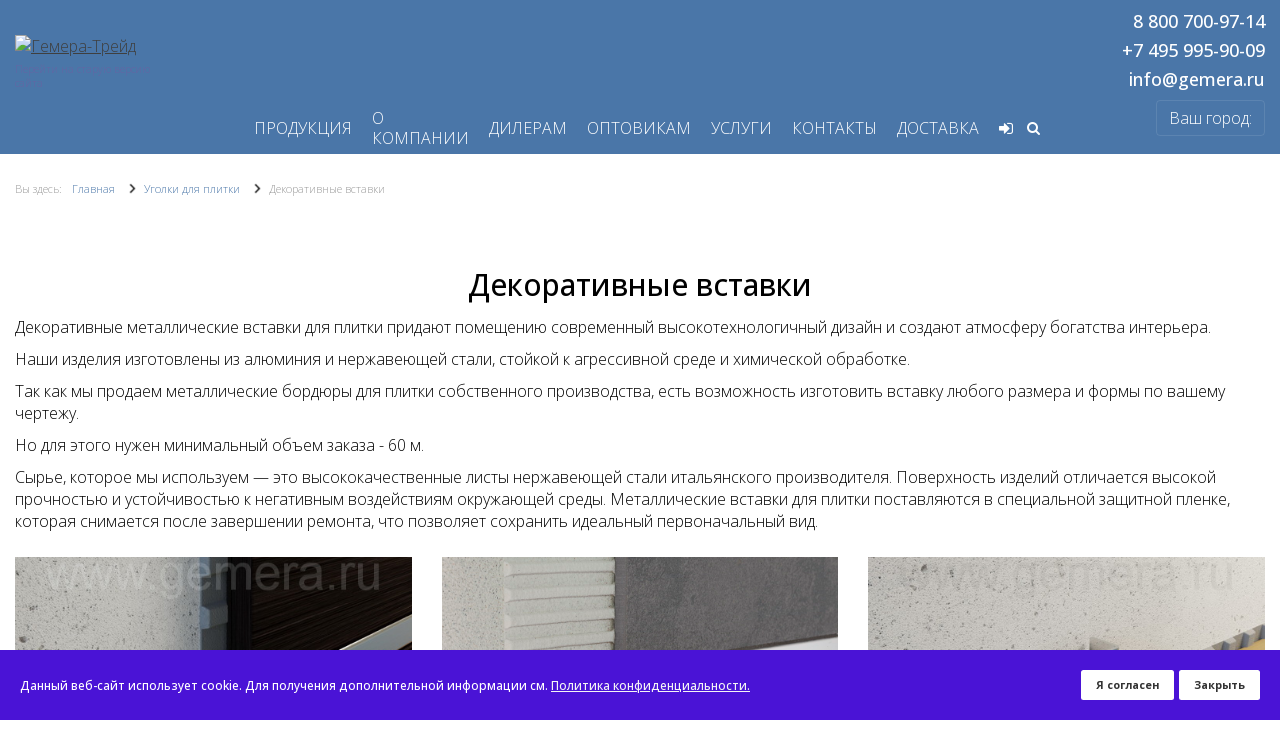

--- FILE ---
content_type: text/html; charset=utf-8
request_url: https://www.gemera.ru/profili-dlya-plitki/dekorativnie-vstavki.html
body_size: 9374
content:
<!DOCTYPE html>
<html xmlns="http://www.w3.org/1999/xhtml" xml:lang="ru-ru" lang="ru-ru" dir="ltr" >
<head>
<!-- Yandex.Metrika counter -->
<script type="text/javascript" >
   (function(m,e,t,r,i,k,a){m[i]=m[i]||function(){(m[i].a=m[i].a||[]).push(arguments)};
   m[i].l=1*new Date();k=e.createElement(t),a=e.getElementsByTagName(t)[0],k.async=1,k.src=r,a.parentNode.insertBefore(k,a)})
   (window, document, "script", "https://mc.yandex.ru/metrika/tag.js", "ym");

   ym(62226, "init", {
        clickmap:true,
        trackLinks:true,
        accurateTrackBounce:true,
        webvisor:true
   });
</script>
<noscript><div><img src="https://mc.yandex.ru/watch/62226" style="position:absolute; left:-9999px;" alt="" /></div></noscript>
<!-- /Yandex.Metrika counter -->
<!-- Google Tag Manager -->
<script>(function(w,d,s,l,i){w[l]=w[l]||[];w[l].push({'gtm.start':
new Date().getTime(),event:'gtm.js'});var f=d.getElementsByTagName(s)[0],
j=d.createElement(s),dl=l!='dataLayer'?'&l='+l:'';j.async=true;j.src=
'https://www.googletagmanager.com/gtm.js?id='+i+dl;f.parentNode.insertBefore(j,f);
})(window,document,'script','dataLayer','GTM-N2NXLZW');</script>
<!-- End Google Tag Manager -->
  <meta name="viewport" content="width=device-width, initial-scale=1.0, maximum-scale=3.0, user-scalable=yes"/>
  <meta name="HandheldFriendly" content="true" />
  <meta name="apple-mobile-web-app-capable" content="YES" />
  <meta name="yandex-verification" content="2765ca88c7824c80" />
  <meta name="yandex-verification" content="430fd4420d6ad553" />
  <meta name="google-site-verification" content="503-877-4620" />
  <link rel="icon" type="image/vnd.microsoft.icon" href="/templates/gemera5/favicon.ico">
  <script src="/templates/gemera5/jquery/jquery-2.2.4.min.js" type="text/javascript" async></script>
<base href="https://www.gemera.ru/profili-dlya-plitki/dekorativnie-vstavki.html" />
	<meta http-equiv="content-type" content="text/html; charset=utf-8" />
	<meta name="keywords" content="бордюр металлический для плитки, металлические вставки для плитки" />
	<meta name="rights" content="ООО &quot;ГЕМЕРА.РУ&quot;, ИНН 7720622015" />
	<meta name="description" content="Производство и продажа металлических вставок - бордюров для плитки: из алюминия, нержавейки, латуни. Изготовление бордюров по чертежу и размерам заказчика. Вся продукция сертифицирована. Доставка по Москве и регионам. " />
	<title>Декоративные вставки для плитки из алюминия, нержавеющей стали и латуни</title>
	<link href="/templates/gemera5/favicon.ico" rel="shortcut icon" type="image/vnd.microsoft.icon" />
	<link href="https://cdnjs.cloudflare.com/ajax/libs/uikit/2.23.0/css/uikit.min.css" rel="stylesheet" type="text/css" />
	<link href="https://cdnjs.cloudflare.com/ajax/libs/uikit/2.23.0/css/components/slidenav.min.css" rel="stylesheet" type="text/css" />
	<link href="/media/com_jce/site/css/content.min.css?badb4208be409b1335b815dde676300e" rel="stylesheet" type="text/css" />
	<link href="/media/system/css/modal.css?3ecda81feaea457a16156342d2ccec51" rel="stylesheet" type="text/css" />
	<link href="/templates/gemera5/bootstrap3/bootstrap.css" rel="stylesheet" type="text/css" />
	<link href="/templates/gemera5/css/normalize.css" rel="stylesheet" type="text/css" />
	<link href="/templates/gemera5/css/font-awesome.min.css" rel="stylesheet" type="text/css" />
	<link href="/templates/gemera5/css/fotorama.css" rel="stylesheet" type="text/css" />
	<link href="/templates/gemera5/css/style.css" rel="stylesheet" type="text/css" />
	<link href="/templates/gemera5/css/style-md.css" rel="stylesheet" type="text/css" />
	<link href="/templates/gemera5/css/style-sm.css" rel="stylesheet" type="text/css" />
	<link href="/templates/gemera5/css/style-xs.css" rel="stylesheet" type="text/css" />
	<link href="/templates/gemera5/css/custom.css" rel="stylesheet" type="text/css" />
	<link href="/plugins/system/spcookieconsent/assets/css/style.css" rel="stylesheet" type="text/css" />
	<link href="/templates/gemera5/css/animate.css" rel="stylesheet" type="text/css" />
	<link href="/templates/gemera5/css/owl.carousel.css" rel="stylesheet" type="text/css" />
	<link href="https://www.gemera.ru/modules/mod_rd_search_expander/assets/css/expander.css" rel="stylesheet" type="text/css" />
	<style type="text/css">
#sp-cookie-consent {background-color: #4a13d6; color: #ffffff; }#sp-cookie-consent a, #sp-cookie-consent a:hover, #sp-cookie-consent a:focus, #sp-cookie-consent a:active {color: #f5f5f5; }#sp-cookie-consent .sp-cookie-allow {background-color: #ffffff; color: #333333;}#sp-cookie-consent .sp-cookie-no {background-color: #ffffff; color: #333333;}#sp-cookie-consent .sp-cookie-allow:hover, #sp-cookie-consent .sp-cookie-allow:active, #sp-cookie-consent .sp-cookie-allow:focus {color: #333333;}#sp-cookie-consent .sp-cookie-no:hover, #sp-cookie-consent .sp-cookie-no:active, #sp-cookie-consent .sp-cookie-no:focus {color: #333333;}
	</style>
	<script type="application/json" class="joomla-script-options new">{"csrf.token":"1e8e4452288ad02b4b950d6ed23c53d3","system.paths":{"root":"","base":""}}</script>
	<script src="/media/jui/js/jquery.min.js?3ecda81feaea457a16156342d2ccec51" type="text/javascript"></script>
	<script src="/media/jui/js/jquery-migrate.min.js?3ecda81feaea457a16156342d2ccec51" type="text/javascript"></script>
	<script src="/media/system/js/modal.js?3ecda81feaea457a16156342d2ccec51" type="text/javascript"></script>
	<script src="/plugins/system/spcookieconsent/assets/js/script.js" type="text/javascript"></script>
	<script src="https://www.gemera.ru/modules/mod_rd_search_expander/assets/js/expander.js" type="text/javascript"></script>

<script src="//code-ya.jivosite.com/widget/44CvlBDD5T" async></script>

<!-- Top.Mail.Ru counter -->
<script type="text/javascript">
var _tmr = window._tmr || (window._tmr = []);
_tmr.push({id: "3713417", type: "pageView", start: (new Date()).getTime()});
(function (d, w, id) {
  if (d.getElementById(id)) return;
  var ts = d.createElement("script"); ts.type = "text/javascript"; ts.async = true; ts.id = id;
  ts.src = "https://top-fwz1.mail.ru/js/code.js";
  var f = function () {var s = d.getElementsByTagName("script")[0]; s.parentNode.insertBefore(ts, s);};
  if (w.opera == "[object Opera]") { d.addEventListener("DOMContentLoaded", f, false); } else { f(); }
})(document, window, "tmr-code");
</script>
<noscript><div><img src="https://top-fwz1.mail.ru/counter?id=3713417;js=na" style="position:absolute;left:-9999px;" alt="Top.Mail.Ru" /></div></noscript>
<!-- /Top.Mail.Ru counter -->

</head>
<body>
  <!-- Google Tag Manager (noscript) -->
<noscript><iframe src="https://www.googletagmanager.com/ns.html?id=GTM-N2NXLZW" height="0" width="0" style="display:none;visibility:hidden"></iframe></noscript>
<!-- End Google Tag Manager (noscript) -->
	<div class="wrapper">
				<!-- <div class="ttop" data-spy="affix" data-offset-top="240"> -->
<div class="ttop">   
<script src="https://unpkg.com/ionicons@4.5.5/dist/ionicons.js"></script>
	<div class="container-fluid">
		<div class="row top">
				<div class="container-fluid">
					<div class="row d-flex">
						<div class="col-xs-6 col-md-2 topmenu1">
							
							<a class="logo-link" href="/"><img class="logo img-responsive" src="/images/logo.png" alt="Гемера-Трейд"></a>
							<a class="old-link" href="http://old.gemera.ru">Перейти на старую версию сайта</a>
						</div>
						<div class="col-xs-12 col-md-8 topmenu2">
							<div class="row">
								<div class="inlinemenuline">
									<div class="col-xs-7 col-md-10 headmenu" id="m1">
										<div class="module"><div class="out"><!--
<link href="//maxcdn.bootstrapcdn.com/bootstrap/3.3.0/css/bootstrap.min.css" rel="stylesheet" id="bootstrap-css">
<script src="//maxcdn.bootstrapcdn.com/bootstrap/3.3.0/js/bootstrap.min.js"></script>
<script src="//code.jquery.com/jquery-1.11.1.min.js"></script
-->
<!------ Include the above in your HEAD tag ---------->

<div class="menubs3 m124">
	<nav class="navbar m124">
		<div class="navbar-header">
			<button class="navbar-toggle" type="button" data-toggle="collapse" data-target=".js-navbar-collapse">
				<span class="sr-only">Toggle navigation</span>
				<span class="icon-bar"></span>
				<span class="icon-bar"></span>
				<span class="icon-bar"></span>
			</button>
					</div>
	
		<div class="collapse navbar-collapse js-navbar-collapse">
			<ul class="nav navbar-nav navbar-inverse7777">
								<li class=" active" itemprop="itemListElement" itemscope itemtype="http://schema.org/ItemList">
					<a href="/" 					 class="" itemprop="url"><meta itemprop="name" content="Продукция" />
					Продукция</a>
				</li>								<li class="" itemprop="itemListElement" itemscope itemtype="http://schema.org/ItemList">
					<a href="/about.html" 					 class="" itemprop="url"><meta itemprop="name" content="О компании" />
					О компании</a>
				</li>								<li class="" itemprop="itemListElement" itemscope itemtype="http://schema.org/ItemList">
					<a href="/dileram.html" 					 class="" itemprop="url"><meta itemprop="name" content="Дилерам" />
					Дилерам</a>
				</li>								<li class="" itemprop="itemListElement" itemscope itemtype="http://schema.org/ItemList">
					<a href="/optovikam.html" 					 class="" itemprop="url"><meta itemprop="name" content="Оптовикам" />
					Оптовикам</a>
				</li>								<li class="" itemprop="itemListElement" itemscope itemtype="http://schema.org/ItemList">
					<a href="/uslugi-main.html" 					 class="" itemprop="url"><meta itemprop="name" content="Услуги" />
					Услуги</a>
				</li>								<li class="" itemprop="itemListElement" itemscope itemtype="http://schema.org/ItemList">
					<a href="/contacts.html" 					 class="" itemprop="url"><meta itemprop="name" content="Контакты" />
					Контакты</a>
				</li>								<li class="" itemprop="itemListElement" itemscope itemtype="http://schema.org/ItemList">
					<a href="/dostavka.html" 					 class="" itemprop="url"><meta itemprop="name" content="Доставка" />
					Доставка</a>
				</li>								<li class="" itemprop="itemListElement" itemscope itemtype="http://schema.org/ItemList">
					<a href="/login.html" 					 class="" itemprop="url"><meta itemprop="name" content="Авторизация" />
					<i class="icomenu fa fa-sign-in"></i></a>
				</li>							</ul>
		</div><!-- /.nav-collapse -->
	</nav>
</div>







</div></div>
																			</div>
									<div class="col-xs-5 col-md-2 headmenu">
										<div class="module search-ex"><div class="out">
<div id="sb-search" class="sb-search">
	<form action="/" method="post" class="form-inline">
		<input class="sb-search-input" onkeyup="buttonUp();" placeholder="Что будем искать?" onblur="monkey();" type="text" name="searchword" id="search" >
		<input class="sb-search-submit" type="submit" value="">
		<input type="hidden" name="task" value="search" />
		<input type="hidden" name="option" value="com_search" />
		<input type="hidden" name="Itemid" value="187" />
		<span class="sb-icon-search"><i class="fa fa-search" aria-hidden="true"></i></span>
	</form>
</div>
</div></div>
									</div>
								</div>
							</div>

						</div>
						<div class="col-xs-6 col-md-2 topmenu3">
							<div class="module phone"><div class="out">

<div class="custom"  >
	<div class="geo-blocks">
<h5><a href="tel:8-800-700-97-14">8 800 700-97-14</a></h5>
<div data-name="Москва">
<h5><a href="tel:+7-495-995-90-09">+7 495 995-90-09</a></h5>
</div>
<div data-name="Санкт-Петербург">
<h5><a href="tel:+7(963)727-97-07">+7(963)727-97-07</a></h5>
</div>
<div data-name="Екатеринбург">
<h5><a href="tel:8-800-333-70-43">8-800-333-70-43</a></h5>
</div>
<div data-name="Красноярск">
<h5><a href="tel:+7(391)271-68-78">+7(391)271-68-78</a></h5>
</div>
<div data-name="Владивосток">
<h5><a href="tel:+7(423)201-41-45">+7(423)201-41-45</a></h5>
</div>
<div data-name="Казань">
<h5><a href="tel:+7(843)278-56-68">+7(843)278-56-68</a></h5>
</div>
<div data-name="Пермь">
<h5><a href="tel:+7(342)204-21-25">+7(342)204-21-25</a></h5>
</div>
<div data-name="Ростов-на-Дону">
<h5><a href="tel:+7(928)270-92-63">+7(928)270-92-63</a></h5>
</div>
<div data-name="Саратов">
<h5><a href="tel:+7(8452)685-685">+7(8452)685-685</a></h5>
</div>
<div data-name="Тверь">
<h5><a href="tel:+7(4822)49-31-16">+7(4822)49-31-16</a></h5>
</div>
<div data-name="Тула">
<h5><a href="tel:+7(910)945-89-99">+7(910)945-89-99</a></h5>
</div>
<div data-name="Уфа">
<h5><a href="tel:8-800-550-19-85">8-800-550-19-85</a></h5>
</div>
<div data-name="Челябинск">
<h5><a href="tel:+7(351)776-19-87">+7(351)776-19-87</a></h5>
</div>
<div data-name="Ярославль">
<h5><a href="tel:8-800-500-45-08">8-800-500-45-08</a></h5>
</div>
<div data-name="Набережные челны">
<h5><a href="tel:+7(8552)44-10-72">+7(8552)44-10-72</a></h5>
</div>
<div data-name="Барнаул">
<h5><a href="tel:+7(3852)299-067">+7(3852)299-067</a></h5>
</div>
<div data-name="Калуга">
<h5><a href="tel:+7(4842)922-049">+7(4842)922-049</a></h5>
</div>
<div data-name="Липецк">
<h5><a href="tel:+7(4742)71-39-18">+7(4742)71-39-18</a></h5>
</div>
<div data-name="Калининград">
<h5><a href="tel:+7(911)474-17-32">+7(911)474-17-32</a></h5>
</div>
<div data-name="Оренбург">
<h5><a href="tel:+7(3532)409-989">+7(3532)409-989</a></h5>
</div>
<div data-name="Омск">
<h5><a href="tel:+7(908)319-60-62">+7(908)319-60-62</a></h5>
</div>
<div data-name="Кемерово">
<h5><a href="tel:+7(913)306-53-29">+7(913)306-53-29</a></h5>
</div>
<div data-name="Пенза">
<h5><a href="tel:+7(8412)23-66-88">+7(8412)23-66-88</a></h5>
</div>
<div data-name="Самара">
<h5><a href="tel:+7(846)302-08-73">+7(846)302-08-73</a></h5>
</div>
<div data-name="Тольятти">
<h5><a href="tel:+7(8482)55-16-37">+7(8482)55-16-37</a></h5>
</div>
<div data-name="Севастополь">
<h5><a href="tel:+7(978)933-55-50">+7(978)933-55-50</a></h5>
</div>
<div data-name="Южно-Сахалинск">
<h5><a href="tel:+7(914)645-90-82">+7(914)645-90-82</a></h5>
</div>
<div data-name="Краснодар">
<h5><a href="tel:+7(861)201-20-93">+7(861)201-20-93</a></h5>
</div>
<div data-name="Ставрополь">
<h5><a href="tel:+7(8652)50-00-07">+7(8652)50-00-07</a></h5>
</div>
<div data-name="Ижевск">
<h5><a href="tel:+7(982)821-48-45">+7(982)821-48-45</a></h5>
</div>
<div data-name="Иркутск">
<h5><a href="tel:+7(3952)43-21-93">+7(3952)43-21-93</a></h5>
</div>
<h5><a href="mailto:info@gemera.ru">info@gemera.ru</a></h5>
</div></div>
</div></div>
							           
							<script>
							jQuery(document).ready(function($){
								$(document).on('click','.phone-link',function(){
									var cook = $.cookie('showphoneclick');
							//		alert("ffff");
									$('.phone-open1').html('								<div class="geo-blocks">									<h5><a href="tel:8-800-700-97-14">8 800 700-97-14</a></h5>									<div data-name="Москва"><h5><a href="tel:+7-495-995-90-09">+7 495 995-90-09</a></h5></div>									<div data-name="Санкт-Петербург"><h5><a href="tel:+7(812)244-05-42">+7(812)244-05-42</a></h5></div>									<div data-name="Екатеринбург"><h5><a href="tel:8-800-333-70-43">8-800-333-70-43</a></h5></div>									<div data-name="Красноярск"><h5><a href="tel:+7(391)271-68-78">+7(391)271-68-78</a></h5></div>									<div data-name="Владивосток"><h5><a href="tel:+7(423)201-41-45">+7(423)201-41-45</a></h5></div>									<div data-name="Казань"><h5><a href="tel:+7(843)278-56-68">+7(843)278-56-68</a></h5></div>									<div data-name="Пермь"><h5><a href="tel:+7(342)204-21-25">+7(342)204-21-25</a></h5></div>									<div data-name="Ростов-на-Дону"><h5><a href="tel:+7(928)270-92-63">+7(928)270-92-63</a></h5></div>									<div data-name="Саратов"><h5><a href="tel:+78452685685">+7(8452)685-685</a></h5></div>									<div data-name="Тверь"><h5><a href="tel:+7(4822)49-31-16">+7(4822)49-31-16</a></h5></div>									<div data-name="Тула"><h5><a href="tel:+7(910)945-89-99">+7(910)945-89-99</a></h5></div>									<div data-name="Уфа"><h5><a href="tel:8-800-550-19-85">8-800-550-19-85</a></h5></div>									<div data-name="Челябинск"><h5><a href="tel:+7(351)776-19-87">+7(351)776-19-87</a></h5></div>									<div data-name="Ярославль"><h5><a href="tel:8-800-500-45-08">8-800-500-45-08</a></h5></div>									<div data-name="Набережные челны"><h5><a href="tel:+7(8552)44-10-72">+7(8552)44-10-72</a></h5></div>									<div data-name="Барнаул"><h5><a href="tel:+7(3852)299-067">+7(3852)299-067</a></h5></div>									<div data-name="Калуга"><h5><a href="tel:+7(4842)922-049">+7(4842)922-049</a></h5></div>									<div data-name="Липецк"><h5><a href="tel:+7(4742)71-39-18">+7(4742)71-39-18</a></h5></div>									<div data-name="Калининград"><h5><a href="tel:+7(911)474-17-32">+7(911)474-17-32</a></h5></div>									<div data-name="Оренбург"><h5><a href="tel:+7(3532)409-989">+7(3532)409-989</a></h5></div>									<div data-name="Омск"><h5><a href="tel:+7(908)319-60-62">+7(908)319-60-62</a></h5></div>        									<div data-name="Кемерово"><h5><a href="tel:+7(913)306-53-29">+7(913)306-53-29</a></h5></div>									<div data-name="Пенза"><h5><a href="tel:+7(8412)23-66-88">+7(8412)23-66-88</a></h5></div>									<div data-name="Самара"><h5><a href="tel:+7(846)302-08-73">+7(846)302-08-73</a></h5></div>									<div data-name="Тольятти"><h5><a href="tel:+7(8482)55-16-37">+7(8482)55-16-37</a></h5></div>									<div data-name="Севастополь"><h5><a href="tel:+7(978)933-55-50">+7(978)933-55-50</a></h5></div>									<div data-name="Южно-Сахалинск"><h5><a href="tel:+7(914)645-90-82">+7(914)645-90-82</a></h5></div>									<div data-name="Краснодар"><h5><a href="tel:+7(861)201-20-93">+7(861)201-20-93</a></h5></div>									<div data-name="Ставрополь"><h5><a href="tel:+7(8652)50-00-07">+7(8652)50-00-07</a></h5></div>									<div data-name="Иркутск"><h5><a href="tel:+7(3952)43-21-93">+7(3952)43-21-93</a></h5></div>									<div data-name="Ижевск"><h5><a href="tel:">+79828214845</a>+7(982)821-48-45</h5></div>								</div>							');
									$(".phone-link").remove();
									if ( $.cookie('showphoneclick') == null ) {
										$.cookie('showphoneclick', '1');
									}
								});
							
							});
							</script>

	              					<div class="header-city">
								<a href="#" class="city-link">Ваш город: <span>определяем..</span></a>
								<ul class="city-hidden">
									<li><a href="javascript:;" data-item="Москва">Москва</a></li>
									<li><a href="javascript:;" data-item="Санкт-Петербург">Санкт-Петербург</a></li>
									<li><a href="javascript:;" data-item="Екатеринбург">Екатеринбург</a></li>
									<li><a href="javascript:;" data-item="Красноярск">Красноярск</a></li>
									<li><a href="javascript:;" data-item="Владивосток">Владивосток</a></li>
									<li><a href="javascript:;" data-item="Казань">Казань</a></li>
									<li><a href="javascript:;" data-item="Пермь">Пермь</a></li>
									<li><a href="javascript:;" data-item="Ростов-на-Дону">Ростов-на-Дону</a></li>
									<li><a href="javascript:;" data-item="Саратов">Саратов</a></li>
									<li><a href="javascript:;" data-item="Тверь">Тверь</a></li>
									<li><a href="javascript:;" data-item="Тула">Тула</a></li>
									<li><a href="javascript:;" data-item="Уфа">Уфа</a></li>
									<li><a href="javascript:;" data-item="Челябинск">Челябинск</a></li>
									<li><a href="javascript:;" data-item="Ярославль">Ярославль</a></li>
									<li><a href="javascript:;" data-item="Набережные челны">Набережные челны</a></li>
									<li><a href="javascript:;" data-item="Барнаул">Барнаул</a></li>
									<li><a href="javascript:;" data-item="Калуга">Калуга</a></li>
									<li><a href="javascript:;" data-item="Липецк">Липецк</a></li>
									<li><a href="javascript:;" data-item="Калининград">Калининград</a></li>
									<li><a href="javascript:;" data-item="Оренбург">Оренбург</a></li>
									<li><a href="javascript:;" data-item="Омск">Омск</a></li>
									<li><a href="javascript:;" data-item="Кемерово">Кемерово</a></li>
									<li><a href="javascript:;" data-item="Пенза">Пенза</a></li>
									<li><a href="javascript:;" data-item="Самара">Самара</a></li>
									<li><a href="javascript:;" data-item="Тольятти">Тольятти</a></li>
									<li><a href="javascript:;" data-item="Севастополь">Севастополь</a></li>
									<li><a href="javascript:;" data-item="Южно-Сахалинск">Южно-Сахалинск</a></li>
									<li><a href="javascript:;" data-item="Краснодар">Краснодар</a></li>
									<li><a href="javascript:;" data-item="Ставрополь">Ставрополь</a></li>
									<li><a href="javascript:;" data-item="Иркутск">Иркутск</a></li>
									<li><a href="javascript:;" data-item="Ижевск">Ижевск</a></li>
								</ul>
							</div>

														<script>
							$(document).ready(function () {
								let localinfo = localStorage.getItem("myKey");
								if(localinfo == 0){
									let geoipcity = "";
									console.log(geoipcity);
									localStorage.setItem("myKey", geoipcity);
								}
							$('.city-link span').html(localStorage.getItem("myKey"));
							//  $('.phone-open1').html(localStorage.getItem("myKey"));
							})
							</script>
              					</div>
					</div>
				</div>
		</div>
		<div class="row">
				<div class="container-fluid">

				</div>
		</div>
	</div>
</div>
<div class="container-fluid bcrumbs">
	<div class="row">
		<div class="col-xs-12">
			<div class="module"><div class="out">
<ul itemscope itemtype="http://schema.org/BreadcrumbList" class="breadcrumb">
			<li class="active">
			Вы здесь: &#160;
		</li>
	
				<li itemprop="itemListElement" itemscope itemtype="http://schema.org/ListItem">
									<a itemprop="item" href="/" class="pathway">
						<span itemprop="name">
							Главная						</span>
					</a>
				
									<span class="divider">
						<img src="/media/system/images/arrow.png" alt="" />					</span>
								<meta itemprop="position" content="1">
			</li>
					<li itemprop="itemListElement" itemscope itemtype="http://schema.org/ListItem">
									<a itemprop="item" href="/profili-dlya-plitki.html" class="pathway">
						<span itemprop="name">
							Уголки для плитки						</span>
					</a>
				
									<span class="divider">
						<img src="/media/system/images/arrow.png" alt="" />					</span>
								<meta itemprop="position" content="2">
			</li>
					<li itemprop="itemListElement" itemscope itemtype="http://schema.org/ListItem" class="active">
				<span itemprop="name">
					Декоративные вставки				</span>
				<meta itemprop="position" content="3">
			</li>
		</ul>
</div></div>
		</div>
	</div>
</div>

<div class="container-fluid top">
	<div class="row">
		
	</div>
</div>

<div class="container-fluid content">
	<div class="row">
  		<div id="system-message-container">
	</div>

  
														<div class="col-xs-12 col-md-12 content-top"></div>
										<div class="col-xs-12 col-md-12 content">	




<div class="category list" >
			<h1>Декоративные вставки</h1>
				<div class="description"><p>Декоративные металлические вставки для плитки придают помещению современный высокотехнологичный дизайн и создают атмосферу богатства интерьера.</p>
<p>Наши изделия изготовлены из алюминия и нержавеющей стали, стойкой к агрессивной среде и химической обработке.</p>
<p>Так как мы продаем металлические бордюры для плитки собственного производства, есть возможность изготовить вставку любого размера и формы по вашему чертежу.</p>
<p>Но для этого нужен минимальный объем заказа - 60 м.</p>
<p>Сырье, которое мы используем — это высококачественные листы нержавеющей стали итальянского производителя. Поверхность изделий отличается высокой прочностью и устойчивостью к негативным воздействиям окружающей среды. Металлические вставки для плитки поставляются в специальной защитной пленке, которая снимается после завершении ремонта, что позволяет сохранить идеальный первоначальный вид.</p></div>
			</div>



<div class="clearfix"></div>
<div class="product list">    
<form action="/profili-dlya-plitki/dekorativnie-vstavki.html" method="post" name="sort_count" id="sort_count" class="form-horizontal">


<input type="hidden" name="orderby" id="orderby" value="0" />
<input type="hidden" name="limitstart" value="0" />
</form>


<div class="row">
	        							<div class = "col-xs-12 col-md-4 item">
				<div class="out">
	<a href="/profili-dlya-plitki/dekorativnie-vstavki/bordyurnaya-vstavka-dlya-kafelnoj-plitki-fezard-st-u10.html" class="link img"  ><img style="height: 100%;object-fit: cover;" src="https://www.gemera.ru/components/com_jshopping/files/img_products/thumb_st-u10-sh.jpg" alt="Бордюрная вставка для кафельной плитки Fezard ST-U10">
			</a>
	<h3><a href="/profili-dlya-plitki/dekorativnie-vstavki/bordyurnaya-vstavka-dlya-kafelnoj-plitki-fezard-st-u10.html">Бордюрная вставка для кафельной плитки Fezard ST-U10</a></h3>
	Размер 10х10 мм
</div>



			</div>
													<div class = "col-xs-12 col-md-4 item">
				<div class="out">
	<a href="/profili-dlya-plitki/dekorativnie-vstavki/bordyurnaya-vstavka-dlya-kafelnoj-plitki-fezard-st-u15.html" class="link img"  ><img style="height: 100%;object-fit: cover;" src="https://www.gemera.ru/components/com_jshopping/files/img_products/thumb_10-LI_10.jpg" alt="Бордюрная вставка для кафельной плитки Fezard ST-U15">
			</a>
	<h3><a href="/profili-dlya-plitki/dekorativnie-vstavki/bordyurnaya-vstavka-dlya-kafelnoj-plitki-fezard-st-u15.html">Бордюрная вставка для кафельной плитки Fezard ST-U15</a></h3>
	Размер 15х10 мм
</div>



			</div>
													<div class = "col-xs-12 col-md-4 item">
				<div class="out">
	<a href="/profili-dlya-plitki/dekorativnie-vstavki/bordyurnaya-vstavka-dlya-kafelnoj-plitki-fezard-st-u20.html" class="link img"  ><img style="height: 100%;object-fit: cover;" src="https://www.gemera.ru/components/com_jshopping/files/img_products/thumb_stu8-20-pol.jpg" alt="Бордюрная вставка для кафельной плитки Fezard ST-U20">
			</a>
	<h3><a href="/profili-dlya-plitki/dekorativnie-vstavki/bordyurnaya-vstavka-dlya-kafelnoj-plitki-fezard-st-u20.html">Бордюрная вставка для кафельной плитки Fezard ST-U20</a></h3>
	Размер 20х10 мм
</div>



			</div>
			</div><div class="row">										<div class = "col-xs-12 col-md-4 item">
				<div class="out">
	<a href="/profili-dlya-plitki/dekorativnie-vstavki/bordyurnaya-vstavka-dlya-kafelnoj-plitki-fezard-st-u25.html" class="link img"  ><img style="height: 100%;object-fit: cover;" src="https://www.gemera.ru/components/com_jshopping/files/img_products/thumb_13-LB_IS.jpg" alt="Бордюрная вставка для кафельной плитки Fezard ST-U25">
			</a>
	<h3><a href="/profili-dlya-plitki/dekorativnie-vstavki/bordyurnaya-vstavka-dlya-kafelnoj-plitki-fezard-st-u25.html">Бордюрная вставка для кафельной плитки Fezard ST-U25</a></h3>
	Размер 25х10 мм, поверхность сатинированная
</div>



			</div>
													<div class = "col-xs-12 col-md-4 item">
				<div class="out">
	<a href="/profili-dlya-plitki/dekorativnie-vstavki/bordyurnaya-vstavka-dlya-kafelnoj-plitki-fezard-st-u25t.html" class="link img"  ><img style="height: 100%;object-fit: cover;" src="https://www.gemera.ru/components/com_jshopping/files/img_products/thumb_ST-U10x25.jpg" alt="Бордюрная вставка для кафельной плитки Fezard ST-U25t">
			</a>
	<h3><a href="/profili-dlya-plitki/dekorativnie-vstavki/bordyurnaya-vstavka-dlya-kafelnoj-plitki-fezard-st-u25t.html">Бордюрная вставка для кафельной плитки Fezard ST-U25t</a></h3>
	Размер 25х10 мм
</div>



			</div>
													<div class = "col-xs-12 col-md-4 item">
				<div class="out">
	<a href="/profili-dlya-plitki/dekorativnie-vstavki/bordyurnaya-vstavka-dlya-kafelnoj-plitki-fezard-al-u10.html" class="link img"  ><img style="height: 100%;object-fit: cover;" src="https://www.gemera.ru/components/com_jshopping/files/img_products/thumb_AL-U10_silv2.jpg" alt="Алюминиевая вставка для кафельной плитки Fezard AL-U10">
			</a>
	<h3><a href="/profili-dlya-plitki/dekorativnie-vstavki/bordyurnaya-vstavka-dlya-kafelnoj-plitki-fezard-al-u10.html">Алюминиевая вставка для кафельной плитки Fezard AL-U10</a></h3>
	Цвет - Серебро. Размер 10х10 мм. Длина 2м
</div>



			</div>
			</div><div class="row">										<div class = "col-xs-12 col-md-4 item">
				<div class="out">
	<a href="/profili-dlya-plitki/dekorativnie-vstavki/bordyurnaya-vstavka-dlya-kafelnoj-plitki-fezard-al-u15.html" class="link img"  ><img style="height: 100%;object-fit: cover;" src="https://www.gemera.ru/components/com_jshopping/files/img_products/thumb_AL-U15silv2.jpg" alt="Алюминиевая вставка для кафельной плитки Fezard AL-U15">
			</a>
	<h3><a href="/profili-dlya-plitki/dekorativnie-vstavki/bordyurnaya-vstavka-dlya-kafelnoj-plitki-fezard-al-u15.html">Алюминиевая вставка для кафельной плитки Fezard AL-U15</a></h3>
	Размер 15х10 мм. Длина 2м
</div>



			</div>
													<div class = "col-xs-12 col-md-4 item">
				<div class="out">
	<a href="/profili-dlya-plitki/dekorativnie-vstavki/bordyurnaya-vstavka-dlya-kafelnoj-plitki-fezard-st-ul30.html" class="link img"  ><img style="height: 100%;object-fit: cover;" src="https://www.gemera.ru/components/com_jshopping/files/img_products/thumb_st-ul8-sh.jpg" alt="Сатинированная вставка Fezard ST-UL30">
			</a>
	<h3><a href="/profili-dlya-plitki/dekorativnie-vstavki/bordyurnaya-vstavka-dlya-kafelnoj-plitki-fezard-st-ul30.html">Сатинированная вставка Fezard ST-UL30</a></h3>
	Размер 30х10 мм
</div>



			</div>
													<div class = "col-xs-12 col-md-4 item">
				<div class="out">
	<a href="/profili-dlya-plitki/dekorativnie-vstavki/bordyurnaya-vstavka-dlya-kafelnoj-plitki-fezard-st-ul30-a.html" class="link img"  ><img style="height: 100%;object-fit: cover;" src="https://www.gemera.ru/components/com_jshopping/files/img_products/thumb_st-ul8-pol.jpg" alt="Зеркальная вставка Fezard ST-UL30">
			</a>
	<h3><a href="/profili-dlya-plitki/dekorativnie-vstavki/bordyurnaya-vstavka-dlya-kafelnoj-plitki-fezard-st-ul30-a.html">Зеркальная вставка Fezard ST-UL30</a></h3>
	Размер 30х10 мм
</div>



			</div>
			</div><div class="row">										<div class = "col-xs-12 col-md-4 item">
				<div class="out">
	<a href="/profili-dlya-plitki/dekorativnie-vstavki/bordyurnaya-vstavka-dlya-kafelnoj-plitki-fezard-st-u15t.html" class="link img"  ><img style="height: 100%;object-fit: cover;" src="https://www.gemera.ru/components/com_jshopping/files/img_products/thumb_ST-U15_gold.jpg" alt="Бордюрная вставка для кафельной плитки Fezard ST-U15">
			</a>
	<h3><a href="/profili-dlya-plitki/dekorativnie-vstavki/bordyurnaya-vstavka-dlya-kafelnoj-plitki-fezard-st-u15t.html">Бордюрная вставка для кафельной плитки Fezard ST-U15</a></h3>
	Размер 15х10 мм. Длина 2м
</div>



			</div>
													<div class = "col-xs-12 col-md-4 item">
				<div class="out">
	<a href="/profili-dlya-plitki/dekorativnie-vstavki/raskladka-dlya-kafelnoj-plitki-fezard-st-pu10.html" class="link img"  ><img style="height: 100%;object-fit: cover;" src="https://www.gemera.ru/components/com_jshopping/files/img_products/thumb_stpu8-1-mat.jpg" alt="Раскладка для кафельной плитки Fezard ST-PU10">
			</a>
	<h3><a href="/profili-dlya-plitki/dekorativnie-vstavki/raskladka-dlya-kafelnoj-plitki-fezard-st-pu10.html">Раскладка для кафельной плитки Fezard ST-PU10</a></h3>
	Размер плитки 10 мм
</div>



			</div>
													<div class = "col-xs-12 col-md-4 item">
				<div class="out">
	<a href="/profili-dlya-plitki/dekorativnie-vstavki/bordyurnaya-vstavka-dlya-kafelnoj-plitki-fezard-al-u10190314182745.html" class="link img"  ><img style="height: 100%;object-fit: cover;" src="https://www.gemera.ru/components/com_jshopping/files/img_products/thumb_AL-U10_gold2.jpg" alt="Алюминиевая вставка для кафельной плитки Fezard AL-U10">
			</a>
	<h3><a href="/profili-dlya-plitki/dekorativnie-vstavki/bordyurnaya-vstavka-dlya-kafelnoj-plitki-fezard-al-u10190314182745.html">Алюминиевая вставка для кафельной плитки Fezard AL-U10</a></h3>
	Цвет - Золото. Размер 10х10 мм. Длина 2м
</div>



			</div>
			</div><div class="row">										<div class = "col-xs-12 col-md-4 item">
				<div class="out">
	<a href="/profili-dlya-plitki/dekorativnie-vstavki/t-profil-latunnyj-dlya-stupenej-cezar-br-t5.html" class="link img"  ><img style="height: 100%;object-fit: cover;" src="https://www.gemera.ru/components/com_jshopping/files/img_products/thumb_BR-T5_3d.jpg" alt="Декоративная вставка из латуни Cezar BR-T5">
			</a>
	<h3><a href="/profili-dlya-plitki/dekorativnie-vstavki/t-profil-latunnyj-dlya-stupenej-cezar-br-t5.html">Декоративная вставка из латуни Cezar BR-T5</a></h3>
	Размеры 5х9 мм
</div>



			</div>
													<div class = "col-xs-12 col-md-4 item">
				<div class="out">
	<a href="/profili-dlya-plitki/dekorativnie-vstavki/bordyurnaya-vstavka-dlya-kafelnoj-plitki-fezard-al-u10191107224725.html" class="link img"  ><img style="height: 100%;object-fit: cover;" src="https://www.gemera.ru/components/com_jshopping/files/img_products/thumb_AL-31.jpg" alt="Профиль Р-образный для кафельной плитки внешний Butun AL-31-02">
			</a>
	<h3><a href="/profili-dlya-plitki/dekorativnie-vstavki/bordyurnaya-vstavka-dlya-kafelnoj-plitki-fezard-al-u10191107224725.html">Профиль Р-образный для кафельной плитки внешний Butun AL-31-02</a></h3>
	Цвет - Серебро матовое. Размер 10х10 мм. Длина 2.7м
</div>



			</div>
													<div class = "col-xs-12 col-md-4 item">
				<div class="out">
	<a href="/profili-dlya-plitki/dekorativnie-vstavki/bordyurnaya-vstavka-dlya-kafelnoj-plitki-fezard-al-u10191107224725191107225736.html" class="link img"  ><img style="height: 100%;object-fit: cover;" src="https://www.gemera.ru/components/com_jshopping/files/img_products/thumb_AL-321.jpg" alt="Профиль Р-образный для кафельной плитки внешний Butun AL-32-02">
			</a>
	<h3><a href="/profili-dlya-plitki/dekorativnie-vstavki/bordyurnaya-vstavka-dlya-kafelnoj-plitki-fezard-al-u10191107224725191107225736.html">Профиль Р-образный для кафельной плитки внешний Butun AL-32-02</a></h3>
	Цвет - Серебро матовое. Размер 12х12 мм. Длина 2.7м
</div>



			</div>
			</div><div class="row">										<div class = "col-xs-12 col-md-4 item">
				<div class="out">
	<a href="/profili-dlya-plitki/dekorativnie-vstavki/bordyurnaya-vstavka-dlya-kafelnoj-plitki-fezard-al-u10191107224725191107225736200315002348.html" class="link img"  ><img style="height: 100%;object-fit: cover;" src="https://www.gemera.ru/components/com_jshopping/files/img_products/thumb_AL-441.jpg" alt="Профиль для ламината оконечный &quot;Panel L&quot; AL-44-00">
			</a>
	<h3><a href="/profili-dlya-plitki/dekorativnie-vstavki/bordyurnaya-vstavka-dlya-kafelnoj-plitki-fezard-al-u10191107224725191107225736200315002348.html">Профиль для ламината оконечный "Panel L" AL-44-00</a></h3>
	Цвет - Натуральный. Размер 10х10 мм. Длина 2.7м
</div>



			</div>
													<div class = "col-xs-12 col-md-4 item">
				<div class="out">
	<a href="/profili-dlya-plitki/dekorativnie-vstavki/bordyurnaya-vstavka-dlya-kafelnoj-plitki-fezard-al-u10191107224725191107225736200315002348200315002917.html" class="link img"  ><img style="height: 100%;object-fit: cover;" src="https://www.gemera.ru/components/com_jshopping/files/img_products/thumb_AL-591.jpg" alt="Профиль для ламината оконечный с рифлением &quot;Panel L&quot; AL-59-02">
			</a>
	<h3><a href="/profili-dlya-plitki/dekorativnie-vstavki/bordyurnaya-vstavka-dlya-kafelnoj-plitki-fezard-al-u10191107224725191107225736200315002348200315002917.html">Профиль для ламината оконечный с рифлением "Panel L" AL-59-02</a></h3>
	Профиль для ламината оконечный с рифлением. Цвет - серебро матовое. Размер 10х10 мм. Длина 2.7м
</div>



			</div>
													<div class = "col-xs-12 col-md-4 item">
				<div class="out">
	<a href="/profili-dlya-plitki/dekorativnie-vstavki/bordyurnaya-vstavka-dlya-kafelnoj-plitki-fezard-al-u10191107224725191107225736200315002348200315002917200315003304.html" class="link img"  ><img style="height: 100%;object-fit: cover;" src="https://www.gemera.ru/components/com_jshopping/files/img_products/thumb_AL-451.jpg" alt="Профиль для ламината оконечный с рифлением &quot;Panel L&quot; AL-45-00">
			</a>
	<h3><a href="/profili-dlya-plitki/dekorativnie-vstavki/bordyurnaya-vstavka-dlya-kafelnoj-plitki-fezard-al-u10191107224725191107225736200315002348200315002917200315003304.html">Профиль для ламината оконечный с рифлением "Panel L" AL-45-00</a></h3>
	Профиль для ламината оконечный с рифлением. Цвет - натуральный. Размер 12х12 мм. Длина 2.7м
</div>



			</div>
			</div><div class="row">										<div class = "col-xs-12 col-md-4 item">
				<div class="out">
	<a href="/profili-dlya-plitki/dekorativnie-vstavki/bordyurnaya-vstavka-dlya-kafelnoj-plitki-fezard-al-u10191107224725200319193304.html" class="link img"  ><img style="height: 100%;object-fit: cover;" src="https://www.gemera.ru/components/com_jshopping/files/img_products/thumb_AL-54.jpg" alt="Профиль для кафельной плитки внутренний Butun AL-54-00">
			</a>
	<h3><a href="/profili-dlya-plitki/dekorativnie-vstavki/bordyurnaya-vstavka-dlya-kafelnoj-plitki-fezard-al-u10191107224725200319193304.html">Профиль для кафельной плитки внутренний Butun AL-54-00</a></h3>
	Цвет - алюминий науральный. Под плитку 10 мм. Длина 2.7м
</div>



			</div>
													<div class = "col-xs-12 col-md-4 item">
				<div class="out">
	<a href="/profili-dlya-plitki/dekorativnie-vstavki/bordyurnaya-vstavka-dlya-kafelnoj-plitki-fezard-al-u10191107224725200319193304200319193708.html" class="link img"  ><img style="height: 100%;object-fit: cover;" src="https://www.gemera.ru/components/com_jshopping/files/img_products/thumb_AL-55.jpg" alt="Профиль для кафельной плитки внутренний Butun AL-55-00">
			</a>
	<h3><a href="/profili-dlya-plitki/dekorativnie-vstavki/bordyurnaya-vstavka-dlya-kafelnoj-plitki-fezard-al-u10191107224725200319193304200319193708.html">Профиль для кафельной плитки внутренний Butun AL-55-00</a></h3>
	Цвет - алюминий науральный. Под плитку 12 мм. Длина 2.7м
</div>



			</div>
						</div>


</div>

<span id="mxcpr">Copyright MAXXmarketing GmbH<br><a rel="nofollow" target="_blank" href="https://www.joomshopping.com/">JoomShopping Download & Support</a></span></div>
						 
					</div>
</div>



<div class="clearfix"></div>
<div>
<!-- <a style="width: 30px; height: 30px; background: red;" href="#up"  id="scroller" >TO UP</a> -->
<!-- <a href="#m1" style="width: 30px; height: 30px; background: green;" >ВВЕРХ</a> -->
</div>

		

	</div> 
	<div class="container-fluid footer">
		<div class="row">
			<div class="container">
				<div class="row">
					<div class="col-xs-2">
						<p> &copy; 2008-2026 ООО «ГЕМЕРА.РУ»</p>
						<div id="customcounter">

<!-- Yandex.Metrika informer -->

<!--
<a href="https://metrika.yandex.ru/stat/?id=62226&amp;from=informer"
target="_blank" rel="nofollow"><img src="https://informer.yandex.ru/informer/62226/3_1_FFFFFFFF_FFFFFFFF_1_pageviews"
style="width:88px; height:31px; border:0;" alt="Яндекс.Метрика" title="Яндекс.Метрика: данные за сегодня (просмотры, визиты и уникальные посетители)" onclick="try{Ya.Metrika.informer({i:this,id:62226,lang:'ru'});return false}catch(e){}" /></a>
-->

<!-- /Yandex.Metrika informer -->

<!-- Yandex.Metrika counter -->
<script type="text/javascript">
    (function (d, w, c) {
        (w[c] = w[c] || []).push(function() {
            try {
                w.yaCounter62226 = new Ya.Metrika({
                    id:62226,
                    clickmap:true,
                    trackLinks:true,
                    accurateTrackBounce:true,
                    webvisor:true
                });
            } catch(e) { }
        });

        var n = d.getElementsByTagName("script")[0],
            s = d.createElement("script"),
            f = function () { n.parentNode.insertBefore(s, n); };
        s.type = "text/javascript";
        s.async = true;
        s.src = "https://mc.yandex.ru/metrika/watch.js";

        if (w.opera == "[object Opera]") {
            d.addEventListener("DOMContentLoaded", f, false);
        } else { f(); }
    })(document, window, "yandex_metrika_callbacks");
</script>
<noscript><div><img src="https://mc.yandex.ru/watch/62226" style="position:absolute; left:-9999px;" alt="" /></div></noscript>
<!-- /Yandex.Metrika counter -->
</div>					</div>
					<div class="module col-xs-10"><div class="out">
<input type="checkbox" id="menu-checkbox" />
<nav role="navigation"><!-- навигация -->
	<label for="menu-checkbox" class="toggle-button" data-open="меню " data-close="меню " onclick></label>
	<ul class="menu"><!-- список пунктов меню -->
					<li>
				<a href="/search.html"
																									>
					Поиск по сайту				</a>
				</li>

			</li>
					<li>
				<a href="/roznichnye-magaziny.html"
																									>
					Розничные магазины				</a>
				</li>

			</li>
					<li>
				<a href="/partnery.html"
																									>
					Партнеры				</a>
				</li>

			</li>
					<li>
				<a href="/usloviya-dostavki.html"
																									>
					Доставка				</a>
				</li>

			</li>
					<li>
				<a href="/kontakty.html"
																									>
					Контакты				</a>
				</li>

			</li>
					<li>
				<a href="/uslugi.html"
																									>
					Услуги				</a>
				</li>

			</li>
					<li>
				<a href="/terms.html"
																									>
					Пользовательское соглашение				</a>
				</li>

			</li>
					<li>
				<a href="/myshop.html"
																									>
					Мои заказы				</a>
				</li>

			</li>
			</ul>
</nav>




</div></div>
				</div>
			</div>
		</div>
	</div>


<script src="/templates/gemera5/bootstrap3/bootstrap.min.js" type="text/javascript" defer="defer"></script>
<script src="https://cdnjs.cloudflare.com/ajax/libs/uikit/2.23.0/js/uikit.min.js" defer="defer"></script>
<script src="https://cdnjs.cloudflare.com/ajax/libs/uikit/2.23.0/js/components/lightbox.min.js" defer="defer"></script>
<script src="/templates/gemera5/js/picturefill.min.js" defer="defer"></script>
<script src="/templates/gemera5/js/owl.carousel.min.js" defer="defer"></script>
<script src="/templates/gemera5/js/butterscroll.js" defer="defer"></script>
<script src="/templates/gemera5/js/owlslider.js" type="text/javascript" defer="defer"></script>
<script src="/templates/gemera5/js/main.js" defer="defer"></script>
<script src="https://www.google.com/recaptcha/api.js"></script>
<div id="sp-cookie-consent" class="position-bottom"><div><div class="sp-cookie-consent-content">Данный веб-сайт использует cookie. Для получения дополнительной информации см. <a href="/terms" target="_blank">Политика конфиденциальности.</a></div><div class="sp-cookie-consent-action"><a class="sp-cookie-close sp-cookie-allow" href="#">Я согласен</a><a class="sp-cookie-close sp-cookie-no" href="#">Закрыть</a></div></div></div></body>
</html>


--- FILE ---
content_type: text/css
request_url: https://www.gemera.ru/templates/gemera5/css/style.css
body_size: 11170
content:
@import url('https://fonts.googleapis.com/css2?family=Open+Sans:ital,wght@0,300..800;1,300..800&display=swap');

html {
	height: 100%;
}

body {
/*	font-family: 'Roboto', sans-serif;*/
/*	font-family: 'Roboto Condensed', sans-serif;*/
	font-family: "Open Sans", "Helvetica Neue", Helvetica, Roboto, Arial, sans-serif;
	font-size: 16px;
	font-weight: 300;
	height: 100%;
/*	color: #4a76a8;*/
/*      min-height: 100vh;*/

}

.wrapper {
	min-height: calc( 100vh - 125px );
}

.container-fluid.footer {
	height: 124px;
}


.geo-blocks > div {
    display: none;
}

.header-city {
    float: right;
    margin-top: 0;
    margin-right: 0;
    width: 100%;
    text-align: right;
    margin-bottom: 25px;
    color: #fff;
  position:relative;
}

.header-city .city-link{
 color: #fff;
    font-size: 16px;
    text-decoration: none;
    border: 1px solid rgba(255,255,255,0.1);
    padding: 6px 12px;
    border-radius: 4px;
  transition:0.2s;
}

.header-city .city-link:hover{
  border: 1px solid rgba(255,255,255,0.8);
}

ul.city-hidden {
    list-style: none;
    background: #fff;
    width: max-content;
    padding: 15px 20px;
    border-radius: 4px;
    box-shadow: 0 0 15px rgba(0,0,0,0.1);
    max-height: 180px;
    overflow-y: scroll;
    text-align: left;
    position: absolute;
    top: 25px;
    right: 0;
    z-index: 9;
  display:none;
  min-width: 210px;
}

.city-hidden li {
    margin-bottom: 5px;
    padding-bottom: 5px;
    border-bottom: 1px solid #efefef;
}

.city-hidden li a{
  text-decoration:none;
  transition:0.2s;
}

.city-hidden li a:hover{
color:#4a76a8;
}

.header-city .city-link span{
  font-weight:bold;
}

.col-xs-2 p{
  margin:10px;
}

.headmenu{
  position:relative;
display: flex;
}

.cart_reload{
  cursor:pointer;
}

.registration-complete h1{
  display:none;
}

.well{
  box-shadow:none;
}

.nav.menu li.item-317,.nav.menu li.item-318{
  float:right;
}

.nav > li > a {
	padding: 10px 10px;
}
@media (min-width: 768px) {
.navbar-nav {
        height: 50px;
        display: flex;
        align-items: center;
}
}
.nav > li > a > img{
  height:18px;
  margin-right:8px;
  margin-top:-2px;
}

.nav.menu li span{
  display:none !important;
}

a.backprof {
    margin-left: 10px;
    margin-bottom: 20px;
    display: inline-block;
    padding: 6px 10px;
    background: #efefef;
    border-radius: 4px;
    text-decoration: none;
}

.page-header{
  margin-bottom:20px !important;
  padding-bottom:10px !important;
}

#member-registration .control-label{
  text-align:left !important;
}

#member-registration .control-group{
  margin-bottom:15px;
}
#member-registration input{
box-shadow: none;
    background: #fff;
    border-bottom: 1px solid;
    border-color: transparent;
    border: 1px solid rgba(0,0,0,0.09);
    color: #4a76a8;
    border: 1px solid #4a76a8;
    padding: 6px 12px;
    border-radius: 0px;
    font-size: 14px;
    font-weight: normal;
    line-height: 1.42857143;
    height: auto;
      border-left: 2px solid red;
    outline: none;
}

#member-registration .text{
      text-indent: 0;
}

ul.podmenu {
    padding: 15px;
    margin: 0;
    list-style: none;
    border: 1px solid #efefef;
    margin-bottom: 20px;
  border-radius:4px;
  display:none;
}

ul.podmenu li {
    padding: 6px 12px;
    color: #333;
    margin-bottom: 10px;
    background: #efefef;
    text-align: center;
    border-radius: 4px;
}

ul.podmenu li:hover{
  background:#4a76a8;
}

ul.podmenu li:hover a{
  color:#fff;
}

ul.podmenu li:last-child{
  margin-bottom:0;
}

ul.podmenu li a{
  text-decoration:none;
  text-transform:uppercase;
  font-size:12px;
}

.wrapper {
/*	background-image: url(../images/bgbody.jpg);*/
/*	background-image: url(../images/Blue-Mako.jpg);*/
/*	background-size: cover;*/
/*	transition: all 300ms ease-in-out;*/
}

.top, .footer, .footer .row, .logoline, .top .row {
/*	background: #4a76a8;
	color: #fff;*/
}

.footer {
	margin-top: 0px;
	margin-bottom: 0px;
}

.wrapper .container, .wrapper .container-fluid  {
	background-color: #fff;
}

.similar
{
	font-size:22px;
	text-align:center;
	    margin-bottom: 20px;
		margin-top: 20px;
		padding-top: 20px;
}

.similar2 a{
	font-size:19px;
	 margin-bottom: 20px;
}

/*******************************************************************/
/************************* Bootstrap Clear  ************************/
/*******************************************************************/
input:-webkit-autofill, textarea:-webkit-autofill, select:-webkit-autofill {
	background-color: red;
}

.nav > li > a:focus {
	background-color: transparent;
}

a, a:hover, a:focus {
/*	color: #1D1D1D;*/
	color: #3f3f3f;
	text-decoration: underline;
	outline: none;
}

ul.menu li a {
	text-decoration: none;
}

.breadcrumb > .active {
	color: #999999;
/*	color: red;*/
}

input:-webkit-autofill, textarea:-webkit-autofill, select:-webkit-autofill {
/*	background-color: rgb(250, 255, 189);*/
	background-color: red;
	background-image: none;
	color: #505050;
}

h1,
.h1 {
  font-size: 30px;
}
h2,
.h2 {
  font-size: 24px;
}
h3,
.h3 {
  font-size: 18px;
}
h4,
.h4 {
  font-size: 16px;
}
h5,
.h5 {
  font-size: 14px;
}
h6,
.h6 {
  font-size: 12px;
}

input:focus, textarea:focus {
	outline: none;
}

::selection {
	background: transparent;
}

::selection {
	background: #a8d1ff; /* Safari */
}
::-moz-selection {
	background: #a8d1ff; /* Firefox */
}

.thumbnail {
	display: block;
	padding: 0px;
	margin-bottom: 20px;
	line-height: 1.42857143;
	background-color: transparent;
	border: none;
	/* border-radius: 4px; */
	/* -webkit-transition: border 0.2s ease-in-out; */
	-o-transition: border 0.2s ease-in-out;
	transition: border 0.2s ease-in-out;
}

.nav > li {

}

.mw10 { max-width: 10%; height: auto; } 
.mw20 { max-width: 20%; height: auto; } 
.mw30 { max-width: 30%; height: auto; } 
.mw40 { max-width: 40%; height: auto; } 
.mw50 { max-width: 50%; height: auto; } 
.mw60 { max-width: 60%; height: auto; } 
.mw70 { max-width: 70%; height: auto; }
.mw80 { max-width: 80%; height: auto; }
.mw90 { max-width: 90%; height: auto; }
.mw100 { max-width: 100%; height: auto; }
.w10 { width: 10%; height: auto; } 
.w20 { width: 20%; height: auto; } 
.w30 { width: 30%; height: auto; } 
.w40 { width: 40%; height: auto; } 
.w50 { width: 50%; height: auto; } 
.w60 { width: 60%; height: auto; } 
.w70 { width: 70%; height: auto; } 
.w80 { width: 80%; height: auto; } 
.w90 { width: 90%; height: auto; } 
.w100 { max-width: 100%; height: auto;}

.p-top10 {padding-top: 10px;}
.p-top20 {padding-top: 20px;}
.p-top30 {padding-top: 30px;}
.p-top40 {padding-top: 40px;}
.p-top50 {padding-top: 50px;}
.p-top60 {padding-top: 60px;}
.p-top70 {padding-top: 70px;}
.p-top80 {padding-top: 80px;}
.p-top90 {padding-top: 90px;}
.p-top100 {padding-top: 100px;}
.p-top110 {padding-top: 110px;}
.p-top120 {padding-top: 120px;}
.p-top130 {padding-top: 130px;}
.p-top140 {padding-top: 140px;}
.p-top150 {padding-top: 150px;}
.p-top160 {padding-top: 160px;}
.p-top170 {padding-top: 170px;}
.p-top180 {padding-top: 180px;}
.p-top190 {padding-top: 190px;}
.p-top200 {padding-top: 200px;}

.p-bot10 {padding-bottom: 10px;}
.p-bot20 {padding-bottom: 20px;}
.p-bot30 {padding-bottom: 30px;}
.p-bot40 {padding-bottom: 40px;}
.p-bot50 {padding-bottom: 50px;}
.p-bot60 {padding-bottom: 60px;}
.p-bot70 {padding-bottom: 70px;}
.p-bot80 {padding-bottom: 80px;}
.p-bot90 {padding-bottom: 90px;}
.p-bot100 {padding-bottom: 100px;}
.p-bot110 {padding-bottom: 110px;}
.p-bot120 {padding-bottom: 120px;}
.p-bot130 {padding-bottom: 130px;}
.p-bot140 {padding-bottom: 140px;}
.p-bot150 {padding-bottom: 150px;}
.p-bot160 {padding-bottom: 160px;}
.p-bot170 {padding-bottom: 170px;}
.p-bot180 {padding-bottom: 180px;}
.p-bot190 {padding-bottom: 190px;}
.p-bot200 {padding-bottom: 200px;}

.m-top10 {margin-top: 10px;}
.m-top20 {margin-top: 20px;}
.m-top30 {margin-top: 30px;}
.m-top40 {margin-top: 40px;}
.m-top50 {margin-top: 50px;}
.m-top60 {margin-top: 60px;}
.m-top70 {margin-top: 70px;}
.m-top80 {margin-top: 80px;}
.m-top90 {margin-top: 90px;}
.m-top100 {margin-top: 100px;}
.m-top110 {margin-top: 110px;}
.m-top120 {margin-top: 120px;}
.m-top130 {margin-top: 130px;}
.m-top140 {margin-top: 140px;}
.m-top150 {margin-top: 150px;}
.m-top160 {margin-top: 160px;}
.m-top170 {margin-top: 170px;}
.m-top180 {margin-top: 180px;}
.m-top190 {margin-top: 190px;}
.m-top200 {margin-top: 200px;}

.m-bot10 {margin-bottom: 10px;}
.m-bot20 {margin-bottom: 20px;}
.m-bot30 {margin-bottom: 30px;}
.m-bot40 {margin-bottom: 40px;}
.m-bot50 {margin-bottom: 50px;}
.m-bot60 {margin-bottom: 60px;}
.m-bot70 {margin-bottom: 70px;}
.m-bot80 {margin-bottom: 80px;}
.m-bot90 {margin-bottom: 90px;}
.m-bot100 {margin-bottom: 100px;}
.m-bot110 {margin-bottom: 110px;}
.m-bot120 {margin-bottom: 120px;}
.m-bot130 {margin-bottom: 130px;}
.m-bot140 {margin-bottom: 140px;}
.m-bot150 {margin-bottom: 150px;}
.m-bot160 {margin-bottom: 160px;}
.m-bot170 {margin-bottom: 170px;}
.m-bot180 {margin-bottom: 180px;}
.m-bot190 {margin-bottom: 190px;}
.m-bot200 {margin-bottom: 200px;}

.center {text-align: center;}
.left {text-align: left;}
.right {text-align: right;}

.center-block {display: block; margin: 0 auto;}

.inline {display: inline-block;}



/******************************************************************/
/***************************** Module *****************************/
/******************************************************************/
.module {}
.module .title h3 {}
.module .title h3 span {
}
.module .out {}

.blog-featured .page-header h1 {
	font-size: 24px;
	line-height: 60px;
	padding-left: 15px;
	padding-right: 15px;
}

/******************************************************************/
/******************************** HEAD ****************************/
/******************************************************************/
.ttop, .ttop.affix-top {
	width: 100%;
	background: #fff;
	z-index: 29999;
	position: relative;
	margin-bottom: 15px;
position: static; /* указываем перед sticky */
/*position: sticky;*/
top: 0px;
}

.ttop.affix {
/**
	position: fixed;
	top: 0px;
	animation: headanim ease-in-out 0.25s;
***/
}

@keyframes headanim {
	0% {
/* 		opacity: 0;*/
		top: -200px;
 	}
	10% {
/* 		opacity: 0.1;*/
		top: -180px;
 	}
	20% {
/* 		opacity: 0.2;*/
		top: -160px;
 	}
	30% {
/* 		opacity: 0.3;*/
		top: -140px;
 	}
	40% {
/* 		opacity: 0.4;*/
		top: -120px;
 	}
	50% {
/* 		opacity: 0.5;*/
		top: -100px;
 	}
	60% {
/* 		opacity: 0.6;*/
		top: -80px;
 	}
	70% {
/* 		opacity: 0.7;*/
		top: -60px;
 	}
	80% {
/* 		opacity: 0.8;*/
		top: -40px;
 	}
	90% {
/* 		opacity: 0.9;*/
		top: -20px;
 	}
	100% {
/* 		opacity: 1;*/
		top: 0;
 	}
}


/******************************************************************/
/******************************************************************/
/******************************************************************/
a.logo-link {
	display: block;
	margin: 0;
	max-width: 25%;
	text-align: left;
	max-width: 90%;

}

a.old-link {
	display: block;
	text-align: left;
	margin: -5px auto 5px 0;
	max-width: 90%;
	color: #6764a3; 
	text-decoration: none;
	font-size: 10px;
}

a.old-link:hover {
 	text-decoration: underline;
  	color: #fff;
}

@media screen and (max-width: 640px) {
	a.logo-link {
		max-width: 100% !important;
	}
}

@media screen and (max-width: 340px) {
	.module.phone a{
		font-size: 14px !important;
	}
	.module.phone .out{
		margin-top: 25px !important;
	}
}

.logo {
    /* margin: 15px 0; */
    margin: 35px 0 10px 0;
}

#tomain {
	cursor: pointer;
}

/*******************************************************************/
/**************************  Search  **************************/
/*******************************************************************/

.module.search {
	padding-left: 0px;
	padding-right: 0px;
}

#mod.search {
	text-align: right;
}

#mod form > input {
	text-align: left;
	vertical-align: top;	
}

#mod form > input, #mod form input[type="search"] {
	height: 61px;
	padding: 0 10px 0 10px;
	display: inline-block;
	border: none;
	border-left: 1px solid #d9d9d9;
	text-align: left;
}

#mod form button.btn.btn-primary {
	display: inline-block;
	height: 61px;
	width: 66px;
	color: #00985F;
	background: #fff;
	padding: 0px;
	font-size: 24px;
	border-radius: 0px;
	border: none;
	border-right: 1px solid #d9d9d9;
	margin-left: -2px;
}

#mod form button.btn.btn-primary:hover, #mod form button.btn.btn-primary:focus {
	transition: background .5s;
	color: #fff;
	border: none;
	background: #00985F;
	outline:none;
}



/*******************************************************************/
/*****************************  TopMenu  ***************************/
/*******************************************************************/


/*******************************************************************/
/********************** TopMenu Adaptive ***************************/
/*******************************************************************/
/* Menu  */
#menu-checkbox {
	/* чекбокс скрыт */
	display: none;
}
.menu {
	/* пункты меню скрыты */
	display: none;
	padding: 0;
	margin: 0;
	text-align: center;
	color: #FFF;
}
.menu li {
	/* пункты меню расположены вертикально */
	/* каждый имеет ширину 100% */
  	font-size: 18px;
  	display: block;
	margin: 0px 1px;
}
.menu a {
	/* немного стилизуем ссылки */
  	display: block;
	color: #fff;
	text-decoration: none;
	padding: 0px 15px;
}
.menu a:hover {
	text-decoration: underline;
}

.headmenu nav {
	position: relative;
}

.toggle-button {
	text-align: center;
	display: block;
	/* не забываем явно указать каким должен быть курсор */
	cursor: pointer;
	background-color: transparent;
	color: #fff;
	max-width: 100%;
	width: 100%;
	margin-bottom: 0px;
}
.toggle-button:after {
	/* получаем данные из атрибута data-open в html */
	content: attr(data-open);
	display: block;
	margin: 10px 0;
	padding: 10px 30px;
}

#menu-checkbox:checked + nav[role="navigation"] .menu
{
	/* когда чекбокс активен меню становится видимым */
	display: block;
	position: relative;
	height: 0%;
	padding: 0px 0px 20px 0px;
}

#menu-checkbox:checked + nav[role="navigation"] .toggle-button:after {
	content: attr(data-close);
}


@media screen and (min-width: 640px) {
	.toggle-button {
		/* label скрыт */
		display: none;
	}
	.menu {
		display: block;
		margin: 0px auto;
	}
	.menu li {
		text-align: center;
		display: inline-block;
    	}
	.menu a {
		margin: 20px auto;
		display: block;
		font-size: 16px;
		text-decoration: none;
/*		color: #4a76a8;
*/		background: transparent;
		font-weight: bolder;
/*		text-transform: capitalize;
*//*		text-transform: uppercase;*/
		border-bottom: 0;
		position: relative;
    	}
	.menu a.active {
		text-decoration: underline;
	}
	.menu a.parent:after, .menu a.active.parent::after {
		content: "\f107";
		font-size: 14px;    
		font-family:'FontAwesome';
		text-decoration: none;
	}
}
.toggle-button:before {
	content: attr(data-close);
	font-size: 16px;
	position: relative;
	right: 3px;
	bottom: 3px;
}
.toggle-button:after {
	content: "\f0c9";
	font-family: 'FontAwesome';
	display: inline-block;
	font-size: 20px;
}
#menu-checkbox:checked + nav[role="navigation"] .menu {
	display: block;

}
#menu-checkbox:checked + nav[role="navigation"] .toggle-button:after {
	content: "\f0c9";
	font-family: 'FontAwesome';
	color: #fff;
}
#menu-checkbox:checked + nav[role="navigation"] .toggle-button:before {
	color: #fff;
}

.alert{
  margin:15px;
  background: #efefef;
}

/**** submenu v2 **/

.menu .submenu:after {
/*	content: "\f107";
	font-family: "FontAwesome";
	color: inherit;
	margin-left: 10px;
*/
}
.menu .submenu {
	background: #4a76a8;
	padding-left: 0px;
	position: absolute;
	top: 100%;
	z-index: 5;
	opacity: 0;
	transform: scaleY(0);
	transform-origin: 0 0;
	transition: .3s ease-in-out;
  right:0;
}
.menu .submenu a {
	color: #fff;
	text-align: left;
	font-size: 12px;
}
.menu > li:hover .submenu {
	opacity: 1;
	transform: scaleY(1);
}

.submenu li{
  display:block !important;
}

/*******************************************************************/
/******************** Full Screen Menu   ***************************/
/*******************************************************************/
.lower{
	background: transparent;
	position: relative;
	z-index: 999;
}
.lower:hover{
}

input#op {
	display:none;
}

.lower label {
	text-align:center;
	color: #4a76a8;
	font-size: 32px;
	position: absolute;
/*	top: 50px;*/
	left: 20px;
}

.lower label:hover{
	cursor:pointer;
}

.overlay{
	position: fixed;
	width: 100%;
	height: 100%;
	top: 0;
	left: 0;
	background: rgba(0,0,0,0.8);
/*	background: #4a76a8;
*/	z-index: 79999;
}

.overlay label{
	position: absolute;
	right: 20px;
	top: 20px;
	font-size: 32px;
	font-weight: normal;
	color: #fff;
	cursor:pointer;
}

.overlay nav {
	text-align: center;
	position: relative;
	top: 50%;
	height: 60%;
	font-size: 42px;
	-webkit-transform: translateY(-50%);
	transform: translateY(-50%);
}

.overlay ul {
	list-style: none;
	padding: 0;
	margin: 0 auto;
	display: inline-block;
	height: 100%;
	position: relative;
}

.overlay ul li, .overlay .submenu li {
	display: block;
/*
	display: block;
	height: 20%;
	height: calc(100% / 5);
	min-height: 54px;
*/
}

.overlay ul li a, .overlay .submenu li a {
	font-weight: 300;
	display: block;
	color: white;
	text-decoration:none;
	-webkit-transition: color 0.2s;
	transition: color 0.2s;
	text-transform:uppercase;
	color: #fff;
}


.overlay ul li a.parent:after {
	content: "\f107";
	font-family: "FontAwesome";
	font-size: 42px;
}

.overlay .submenu li a {
	font-size: 34px;
	color: #fff;
}

.overlay ul li a:hover,
.overlay ul li a:focus {
	color: #849368;
}

.lower~.overlay-hugeinc{
	opacity: 0;
	visibility: hidden;
	-webkit-transition: opacity 0.5s, visibility 0s 0.5s;
	transition: opacity 0.5s, visibility 0s 0.5s;
}

#op:checked~.overlay-hugeinc{
	opacity: 1;
	visibility: visible;
	-webkit-transition: opacity 0.5s;
	transition: opacity 0.5s;
}

.overlay-hugeinc nav {
	-moz-perspective: 300px;
}

.overlay-hugeinc nav ul {
	opacity: 0.4;
	-webkit-transform: translateY(-25%) rotateX(35deg);
	transform: translateY(-25%) rotateX(35deg);
	-webkit-transition: -webkit-transform 0.5s, opacity 0.5s;
	transition: transform 0.5s, opacity 0.5s;
}

#op:checked~.overlay-hugeinc nav ul {
	opacity: 1;
	-webkit-transform: rotateX(0deg);
	transform: rotateX(0deg);
}

#op:not(:checked)~.overlay-hugeinc nav ul {
	-webkit-transform: translateY(25%) rotateX(-35deg);
	transform: translateY(25%) rotateX(-35deg);
}

.module .out.fsm {
	position: absolute;
	display: block;
	margin-top: -75px;
	left: 15px;
	background: transparent;
}

/*******************************************************************/
/***************************  Tile Menu  ***************************/
/*******************************************************************/
.tile a.item, .tile a.subitem, .tile span.item {
	display: block;
	color: #fff;
}

/*******************************************************************/
/**************************  BreadCrumbs  **************************/
/*******************************************************************/
.bcrumbs {
	margin-top: 15px;
	margin-bottom: 15px;
}

ul.breadcrumb {
	list-style: none;
	background-color: transparent;
	line-height: 100%;
	padding: 0px;
	margin: 10px 0px;
}

.breadcrumb>li+li:before {
/*	content: "";*/
	content: none;
	padding: 0 5px;
	color: #ccc;
}

ul.breadcrumb .divider img {
	display: none;
}

ul.breadcrumb li, ul.breadcrumb li span {
	display: inline-block;
	font-size: 11px;
}

ul.breadcrumb li a {
	background-image: url(../images/ico-right-black.png);
	background-repeat: no-repeat;
	background-position: right center;
	background-size: 15px;
	padding-right: 22px;
	text-decoration: none;
	font-size: 11px;
	color: #4a76a8;
}

ul.breadcrumb li a:hover, ul.breadcrumb li a:focus {
	outline: none;
}

/*******************************************************************/
/******************************  Footer  ***************************/
/*******************************************************************/
.footer {
/*	padding-top: 20px;
	padding-bottom: 20px;
	background: transparent;
*/}

.footer .module {
}

.footer .footer-menu .module {

}

.footer div#customsocial {

}

div#customsocial span, span#customico {

}

#customcounter {
	display: block;
	position: relative;
}

#customcounter img {

}

.nav.menu {
	display: block;
	margin: 0px auto;
	text-align: center;
	color: #4a76a8;
	background: #FFF;
}

.nav.menu li {
	display: inline-block;
}

.nav.menu > li > a, .nav.menu > li > span {
	font-weight: normal;
	display: block;
	font-size: 16px;
	display: block;
	text-transform: uppercase;
	padding-top: 0;
	padding-bottom: 0;
	color: #6764a3;
}

.nav.menu > li > a:focus, .nav.menu > li > a:hover, .nav.menu > li.active > a, .nav.menu > li.active > span {
	text-decoration: underline;
}

li.item-290 {
/*	float: right;*/
}

.nav.menu > li.item-290 > a {
	visibility: hidden;
	display: inline-block;
/*
	font-size: 0px;
	text-indent: -1000px;
	width: 0px;
	overflow: hidden;
	display: inline-block;
*/
}

.nav.menu > li.item-290 > a:after {
/*
	text-indent: 1000px;
	margin-left: -30px;
	margin-top: 0px;
	margin-bottom: 0px;
	width: 50px;
	opacity: 1;
*/
	visibility: visible;
	/* Поменял цвет кнопки входа */
	color: #4a76a8;
	/*color: red;*/
	content: '\f090';
	font-family:  FontAwesome;
	font-size: 20px;
	line-height: 20px;
	display: inline-block;
	text-decoration: none;
}

/*******************************************************************/
/************************  Universal Ymap **************************/
/*******************************************************************/
.contact-social {
	display: block;
	background: #4a76a8;
	color: #fff;
	position: absolute;
	top: 50px;
	padding: 50px 20px;
}

.contact-social ul {
	list-style-type: none;
}

.contact-social li p, .contact-social li i {
	display: inline-block;
}

.contact-social a {
	color: #fff;
}

.fa.fa-phone + p  a, .fa.fa-phone + p + p a, .fa.fa-phone + p + p +p  a { 
	text-decoration: none;
}




/*******************************************************************/
/*****************************  Template  **************************/
/*******************************************************************/
.content, .bottom {
	margin-top: 15px;
	margin-bottom: 15px;
}

.container .content, .container .content-top, .container.bottom {
	margin-top: 0px;
	padding-top: 15px;
}

.news-post {
	font-size: 12px;
}

.news-post a {
	display: block;
/*	color: rgb(0, 139, 251);*/
	color: #4a76a8; 
	font-size: 14px;
	font-weight: bolder;
	padding: 5px 0px;
}

.container.bottom .module .out {
	margin-top: 15px;
	margin-bottom: 15px;
}

.container.footer .row > div {
	background-color: transparent;
}

.module.footer-text {
	font-size: 12px;
	margin-left: -15px;
	margin-right: -15px;
	margin-bottom: 30px;
	border-bottom: 1px solid #323232;
	padding-bottom: 20px; 
}


#articleBody p, .text {
	text-indent: 1.5em;
}

#articleBody > p > img {
	margin-left: -1.5em;
}

#articleBody pre {
	display: block;
	width: 100%;
	padding: 0px;
	height: 300px;
	text-align: center;
	vertical-align: middle;
	overflow: hidden;
	border-radius: 0px;
	border: 0px solid transparent;
}

#articleBody pre img {
	margin-top: -50%;
	padding-top: 25px;
}

.main #articleBody {

}

.title {
	font-size: 30px;
}

p.readmore {
	display: block;
	clear: both;
	text-align: left;
	margin: 5px 0px;
}

.readmore a.btn {
	padding: 5px 10px;
	text-align: center;
	border: 1px solid #3f3f3f;
	border-radius: 1px;
	color: #3f3f3f;
	text-decoration: none;
}

.readmore a.btn:hover {
	padding: 5px 10px;
	text-align: center;
	border: 1px solid #3f3f3f;
	border-radius: 1px;
	background: #3f3f3f;
	color: #ffffff;
	text-decoration: none;
}

ul.gallery {
	width: 100%;
	text-align: center;
}

ul.gallery li.gallery-item {
	display: inline-block;
	vertical-align: top;
	margin-right: 0px;
	margin-bottom: 3px;
}

ul.gallery li.gallery-item a.thumbnail {
	margin-bottom: 0px;
}

ul.gallery li.gallery-item a.thumbnail img {
	min-width: 100%;
	min-height: 100%;
	height: auto;
	width: auto;
}

.page-header, .content-top .module .title, .category.list h1, .content-bottom .module h3, .container.bottom .module h3 {
	padding-bottom: 0px;
	margin: 0px;
/*	border-bottom: 1px solid #4a76a8;*/
}

.page-header h1, .content-top .module .title, .category.list h1, .content-bottom .module .title, .container.bottom .module .title {
	text-align: center;
}

.content-top .module .title, .content-bottom .module .title, .page-header span {
	margin: 0.67em 0;
}

.cartlist .page-header {
	border-bottom: none;
}

.page-header span {
	display: block;
	width: 100%;
	border-bottom: 1px solid #4a76a8;
	text-align: center;
	font-size: 30px;
	line-height: 1;
	margin: 0 0 0.67em 0;
}

/*******************************************************************/
/*****************************  SLIDER  **************************/
/*******************************************************************/
.owlslider {
	display: block;
	position: relative;
	overflow: hidden;
}

.owlslider .slideitem {
	background-size: cover;
	background-position: center;
}

.owlslider .owl-stage-outer {
	overflow: hidden;
}

.owlslider .owl-controls {
	position: absolute;
	top: 50%;
	width: 100%;
}

.owlslider .owl-prev, .owlslider .owl-next {
	width: 40px;
	display: inline-block;	
	background: #fff;
	text-align: center;
}

.owlslider .owl-prev:hover, .owlslider .owl-next:hover {
	color: #fff;
	background: #4a76a8;
}

.owlslider .owl-prev:hover a, .owlslider .owl-next:hover a {
	color: #fff;
}

.owlslider .btn.prev {
	float: left;
}

.owlslider .owl-next {
	float: right;
}


/*******************************************************************/
/*****************************  QForm  **************************/
/*******************************************************************/

div.qfcapt.nfl {
	display: none;
}

.qf2form form {
	
}

.qf2form form > div, .articleBody .qf2form form > div {
	margin-bottom: 20px;
}

.qf2form form label, .qf2form form label span, .articleBody .qf2form form label, .articleBody .qf2form form label span {
	display: none;
}

.qf2form form .req input, .articleBody .qf2form form .req input {
	border-left: 2px solid red;
	outline: none;
}

.qf2form form input, .qf2form form textarea, .articleBody .qf2form form input, .articleBody .qf2form form textarea {
	width: 100%;
	-webkit-transition: all 0.4s ease-in-out;
	-moz-transition: all 0.4s ease-in-out;
    	-o-transition: all 0.4s ease-in-out;
    	-ms-transition: all 0.4s ease-in-out;
	transition: all 0.4s ease-in-out;
	outline: none;
	border-radius: 0px;
	color: #323232;
	text-transform: none;
	font-size: 14px;
	box-shadow: none;
	padding: 0px 20px;
	background: rgba(0,0,0,0.02);
	line-height: 50px;
	height: 50px;
	border-bottom: 1px solid;
	border-color: transparent;
	border: 1px solid rgba(0,0,0,0.09);
}

.qf2form form input:focus, .qf2form form textarea:focus, .articleBody .qf2form form input:focus, .articleBody .qf2form form textarea:focus {
	background: #ececec;
}

.qf2form form textarea, .articleBody .qf2form form textarea {
	height: 150px;
	resize: none;
}

.qf2form form .req input, .qf2form form .req textarea, .articleBody .qf2form form .req input, .articleBody .qf2form form .req textarea {
	border-left: 2px solid red;
	outline: none;
}

.qf_recaptcha div, .articleBody .qf_recaptcha div {
	display: block;
	margin: 0 auto;
}

.qf2.qffile input, .articleBody .qf2.qffile input {
	line-height: 42px;
	display: block;
	height: 50px;
	line-height: 42px;
	padding-left: 0px;
}

.qf2.qffile input[type="file"], .articleBody .qf2.qffile input[type="file"] {

}

.qf2 input.btn.btn-primary, .articleBody .qf2 input.btn.btn-primary {
	width: 40%;
	display: block;
	margin: 0 auto;
	background: #fff;
	color: #4a76a8;
	border: 1px solid #4a76a8;
}

.qf2 input.btn.btn-primary:hover, .qf2 input.btn.btn-primary:focus, .articleBody .qf2 input.btn.btn-primary:hover, .articleBody .qf2 input.btn.btn-primary:focus {
	background: #4a76a8;
	color: #fff;
	border: 1px solid #4a76a8;
}


/*******************************************************************/
/*****************************  JSHOP  **************************/
/*******************************************************************/
#mxcpr {
	display: none;
}

.category.list .item {

}

.category.list h1 {
	margin: 15px 0px;
}

.category.list .description {
	margin: 15px 0px;
	overflow: hidden;
}

@media (max-width: 767px) {
	.item-detail-page .desc iframe,
	.category.list .description iframe {
		width: 100%;
	}
}

.product.list .item .out a {
	margin-bottom: 5px;
/*	color: #4a76a8;	*/
	color: #000;
}

.product.list .item .out h3 {
	margin-top: 5px;
}

.product.list .item .out a:hover, .product.list .item .out a:focus {
	-webkit-filter: brightness(50%);
	-webkit-transition: all 0.5s ease;
	-moz-transition: all 0.5s ease;
	-o-transition: all 0.5s ease;
	-ms-transition: all 0.5s ease;
	transition: all 0.5s ease;
}

.product.list .outline a {
	
	text-decoration: none;
}

.product.list .item .out a:hover, .product.list .outline a:hover {
	text-decoration: underline;
}

.product.list .item h3 a, .item-detail-page h1, .product.list .outline h3, .product.list .outline .prod_price, .item-detail-page .related_header {
	text-decoration: none;
	background-color: transparent;
	display: block;
/*	line-height: 20px;*/
	color: #4a76a8;
	color: #000;	

	font-size: 16px;

	font-size: 4rem;
	font-family: 'Roboto', sans-serif;
font-weight: 400;
/*	padding: 5px 0px 10px 0px;*/
	padding: 0px;
	margin-bottom: 0px;
}

.product.list .item h3 a {
	font-size: 20px;
}

@media (min-width: 0px) and (max-width: 992px){
	.product.list .item h3 a, .item-detail-page h1, .product.list .outline h3, .product.list .outline .prod_price, .item-detail-page .related_header {
		font-size: 3rem;

	}
}


.item-detail-page .related_header {
	margin: 5px 10px;
}

.item-detail-page h1 {
	margin-bottom: 15px;
}

.product.list .item {
	margin-bottom: 30px;
}

.product.list .outline {
	padding-bottom: 10px;
	margin-bottom: 15px;
	border-bottom: 1px solid #ccc;
}

.product.list .out a.link.img {
	display: block;
	background-image: url(../images/logo.png);
}

.item .price {
	font-size: 22px;
	line-height: 24px;
}

.item a.link.img {
	position: relative;
	display: block;
	line-height: 220px;
/*	height: 220px;*/
	height: 35vh;
	vertical-align: middle;
	overflow: hidden;
	text-align: center;

	background-position: center;
	background-size: cover;	
}

.link.img img {
	display: inline-block;
	width: 100%;
	height: auto;
	vertical-align: middle;
	line-height: 220px;
}

.code {
	padding-bottom: 10px;
}

.row.buybutton {
	margin-top: 30px;
	margin-bottom: 30px;
}

.row.buybutton input#quantity {
/*	width: 40%;*/
/*	margin: 0 auto;*/
	display: block;
	background: #fff;
	color: #4a76a8;
	border: 1px solid #4a76a8;
	padding: 6px 12px;
	border-radius: 0px;
    font-size: 14px;
    font-weight: normal;
    line-height: 1.42857143;
    text-align: center;
	width: 100%;
}

.row.buybutton input.btn.button.btn-buy {
	width: 100%;
	display: block;
	background: #fff;
	color: #4a76a8;
	border: 1px solid #4a76a8;
	border-radius: 0px;
}

.row.buybutton input.btn.button.btn-buy:hover {
	background: #4a76a8;
	color: #fff;
	border: 1px solid #4a76a8;
}

.imgs img {
	max-width: 100%;
	height: auto;
}

.wishitem {
	margin-bottom: 10px;
}

.cartlist .inputbox {
	width: 35px;
	margin-bottom: 0px;
}

hr.total {
/*	border-top: 1px solid #000;*/
	border-color: #000;
	size: 1px;
	margin-top: 0px;
	margin-bottom: 0px;
}

.cartlist .total .col-xs-10, .cartlist .total .col-xs-12, .cartlist .total .col-xs-2 {
	text-align: right;
	font-size: 16px;
	font-weight: bolder;
}

.cartlist .total .col-xs-2 {
	text-align: center;
}

.cartlist .total div {

}

/*********** Forms Product Details **************/
div.qfcapt.nfl {
	display: none;
}

.qf2form form {
	
}

.qf2form form > div {
	margin-bottom: 20px;
}

.qf2form form label, .qf2form form label span {
	display: none;
}

.qf2form form .req input, .loginnew input.req.input-lg {
	border-left: 2px solid red;
	outline: none;
}

.item-detail-page .qf2form form input, .item-detail-page .qf2form form textarea, .loginnew input.input-lg {
	width: 100%;
	-webkit-transition: all 0.4s ease-in-out;
	-moz-transition: all 0.4s ease-in-out;
    	-o-transition: all 0.4s ease-in-out;
    	-ms-transition: all 0.4s ease-in-out;
	transition: all 0.4s ease-in-out;
	outline: none;
	border-radius: 0px;
	text-transform: none;
	box-shadow: none;
	background: rgba(0,0,0,0.02);
	border-bottom: 1px solid;
	border-color: transparent;
	border: 1px solid rgba(0,0,0,0.09);

	color: #4a76a8;
	border: 1px solid #4a76a8;
	padding: 6px 12px;
	border-radius: 0px;
	font-size: 14px;
	font-weight: normal;
	line-height: 1.42857143;
	height: auto;
}

.item-detail-page .qf2form form input:focus, .item-detail-page .qf2form form textarea:focus, .loginnew input.input-lg:focus {
	background: #ececec;
}

.item-detail-page .qf2form form textarea {
	height: 100px;
	resize: none;
}

.item-detail-page .qf2form form .req input, .item-detail-page .qf2form form .req textarea {
	border-left: 2px solid red;
	outline: none;
}

.qf_recaptcha div {
	display: block;
	margin: 0 auto;
}

.item-detail-page .qf2.qffile input, .item-detail-page .qf2.qffile input[type="file"] {
	display: block;
	
	
	
}

.qf2.qffile input[type="file"] {

}

.qf2 input.btn.btn-primary {
	width: 40%;
	display: block;
	margin: 0 auto;
	background: #fff;
	color: #4a76a8;
	border: 1px solid #4a76a8;
}

.qf2 input.btn.btn-primary:hover, .qf2 input.btn.btn-primary:focus {
	background: #4a76a8;
	color: #fff;
	border: 1px solid #4a76a8;
}

.loginnew .input-lg + .form-control-feedback, .loginnew .input-group-lg + .form-control-feedback, .loginnew .form-group-lg .form-control + .form-control-feedback {
    width: 34px;
    height: 34px;
    line-height: 34px;
}

.loginnew .descr {
	margin-top: 20px;
}


/* demo контейнер */
.spoiler {

}
/* скрываем чекбоксы и блоки с содержанием */
.hide,
.hide + label ~ div {
	display: none;
}
/* вид текста label */
.hide + label {
	margin: 0;
	padding: 0;
	cursor: pointer;
	display: inline-block;
	width: 100%;
}
/* вид текста label при активном переключателе */
.hide:checked + label {
	border-bottom: 0;
}
/* когда чекбокс активен показываем блоки с содержанием  */
.hide:checked + label + div {
	display: block; 
	/* чуточку анимации при появлении */
	-webkit-animation:fade ease-in 0.5s; 
	-moz-animation:fade ease-in 0.5s;
	animation:fade ease-in 0.5s; 
}
/* анимация при появлении скрытых блоков */
@-moz-keyframes fade {
	from { opacity: 0; }
	to { opacity: 1 }
}
@-webkit-keyframes fade {
	from { opacity: 0; }
	to { opacity: 1 }
}
@keyframes fade {
	from { opacity: 0; }
	to { opacity: 1 }   
}

/*******************************************************************/
/************************** TILED SHOP *****************************/
/*******************************************************************/
.tiled  div[class^="col-"] {
    padding: 0px 5px 10px 5px;
}

.row.tiled {
	margin-right: -5px;
	margin-left: -5px;
}

.tile {
	background-size: cover;
	background-position: center;
	height: 300px;
}

.tile:hover {
}

.tile > div {
	height: 100%;
	background-color: rgba(0,0,0, 0.3);
	padding: 5px 10px;
	filter: alpha(Opacity=50);
}

.tile:hover > div {
	background-color: rgba(0,0,0, 0.4);
	cursor: pointer;
}


.tile > div > div {
	height: 100%;
	padding: 5px 10px;
	border: 1px solid transparent;
}

.tile h3 {
	font-size: 24px;
/*	font-weight: 600;*/
}

.tile h3 a {
	display: block;
	text-decoration: none;
	color: #ffffff;
	margin-bottom: 20px;
	background-color: #00000061;
}

.scatlink {
	font-size: 14px;
	color: #ffffff;
	display: block;
	text-decoration: none;
}

.scatlink:hover, .tile h3 a:hover {
	color: #ffffff;
	text-decoration: underline;
}

.tile .desc {
	color: #ffffff;
	background-color: #00000061;
}


/*** END TILED SHOP **/
/*******************************************************************/
/***************************  PAGINATION  **************************/
/*******************************************************************/
.pagination {
	display: block;
	width: 100%;
}

.pagination > ul {
	display: block;
	width: 100%;
	text-align: center;
	padding-left: 0;
}

.pagination li {
	display: inline-block;
	margin: 0 5px;
}

.pagination li span { opacity: 0.4; display: block; padding: 5px;}

.pagination li a {text-decoration: none; display: block; padding: 5px;}
.pagination li a:hover {background: #4a76a8; color: #fff;}

li.pagination-start {}
li.pagination-start span {}

.pagination-prev {}

.pagination-next {}
.pagination-end {}

.pagination_result_counter { text-align: center;}

/*******************************************************************/
/***********************  END  PAGINATION  *************************/
/*******************************************************************/


.clearfix { zoom: 1; }

.clearfix:after {
  content: '';
  display: table;
  clear: both;
}

.image-area {
  width: 400px;
  margin: 0 auto;
}

.main-image {
  position: relative;
  text-align: center;
  overflow: hidden;
  margin: 0 0 15px 0;
}

.main-image div {
  position: absolute;
  top: 0;
  left: 0;
  width: 100%;
  height: auto;
  -moz-opacity: 0;
  opacity: 0;
  z-index: -1;
}

.sub-image { margin: 0 -15px 0 0; }

.sub-image div {
  float: left;
  margin: 0 15px 0 0;
  cursor: pointer;
  text-align: center;
}

.sub-image img { margin: 0 0 3px 0; }

.sub-image div.active img { }

.top .center {

}

.module.phone {
/*	width: 100%;*/
/*	height: 100%;*/
	float: right;	
	vertical-align: middle;
	color: #fff;
	margin-top: 30px;
	text-align: right;
/*	border: 1px solid yellow;*/
}

.module.phone .out {
	/*  */
	margin-top: calc(50% - 100px);
	/*margin-top: calc(50% - 35px);*/
}

.module.phone a {
	text-decoration: none;
	color: #fff;
	display: block;
	font-size: 18px;
	margin: 5px 0px;
}

.btn.button {
	width: 100%;
	display: block;
	background: #fff;
	color: #4a76a8;
	border: 1px solid #4a76a8;
	border-radius: 0px;
	text-decoration: none;
}

.btn.button:hover {
	background: #4a76a8;
	color: #fff;
	border: 1px solid #4a76a8;
	text-decoration: none;
}

.jshop.cart_buttons {
	margin: 15px auto;
}

div.prod_price span.price {
	display: block;
	margin: 15px auto 0px auto;	
	font-size: 20px;
	font-weight: bolder;
}

.row.adress .req {
	border-left: 2px solid red;
}

span.ann.req {
	display: block;
	padding-left: 12px;
	margin-bottom: 15px;
}

.confirm.page-header {
	border-bottom: none;
}

.confirm.page-header h1 {
	border-bottom: 1px solid #4a76a8;
}


.confirm {
	margin-bottom: 30px;
}

.row.adress input {
	width: 100%;
	color: #4a76a8;
	border: 1px solid #4a76a8;
	padding: 6px 12px;
	border-radius: 0px;
	font-size: 14px;
	font-weight: normal;
	line-height: 1.42857143;
	text-align: center;
	width: 100%;
	margin-bottom: 15px;
	text-align: left;
}

.row.adress input#privacy_statement  {
	width: 15px;
	display: inline-block;
	float: left;
}

.checkout_address_privacy_statement_block label {
	font-weight: normal;
	margin-left: 10px;
}

.row.adress input.button, .checkout_preview_finish_form_row_finish_button input.button {
	text-align: center;
	text-transform: uppercase;
	width: 25%;
	margin: 0 auto;
}

textarea#order_add_info {
	display: block;
	width: 100%;
	height: 150px;
	border: 1px solid #4a76a8;
	resize: none;
	font-size: 14px;
	padding: 5px;
	margin-bottom: 20px;
}

/********JSHOP CART v2 TEMP****/
.item.one {
	margin-bottom: 10px;
}

.item.one .out [class^="col-xs"]{
/*	border-bottom: 1px solid #ccc;*/
}

.item.one a.link.img {
	position: relative;
	display: inline-block;
	line-height: 60px;
	width: 100%;
	height: 60px;
	vertical-align: middle;
	overflow: hidden;
	text-align: center;
	background-position: center;
	background-size: cover;
}

.item.one .out h3 {
	
}

.checkout_navigator_block {
	margin-bottom: 30px;
}

.checkout_navigator_block .checkout_navigator_item.active {

}

.checkout_navigator_block .checkout_navigator_item span {
	padding-left: 30px;
	padding-right: 30px;
	height: 30px;
	line-height: 30px;
}

.checkout_navigator_block .checkout_navigator_item.active span {
	background-color: #4a76a8;
	color: #fff;
	display: block;
	position: relative;
	background: #4a76a8;
}

.checkout_navigator_block .checkout_navigator_item.active span:after {
	left: 100%;
	top: 50%;
	border: solid transparent;
	content: " ";
	height: 0;
	width: 0;
	position: absolute;
	pointer-events: none;
	border-color: rgba(136, 183, 213, 0);
	border-left-color: #4a76a8;
	border-width: 15px;
	margin-top: -15px;
}

.checkout_navigator_block .checkout_navigator_item {
	display: inline-block;
	width: auto;
}

.data a img.jshop_img {
	width: 15%;
}

.row.adres .req {
	border-left: 2px solid red;
}
.row.adres input, .row.adres select {
	width: 100%;
	color: #4a76a8;
	border: 1px solid #4a76a8;
	padding: 6px 12px;
	border-radius: 0px;
	font-size: 14px;
	font-weight: normal;
	line-height: 1.42857143;
	text-align: center;
	width: 100%;
	margin-bottom: 15px;
	text-align: left;
}

.row.adres input#privacy_statement {
	text-align: right;
	float: right;
	width: auto;
}

.row.adres .leftcheck input#privacy_statement {
	text-align: left;
	float: left;
	width: auto;
	margin-right: 5px;
}

.qfsubmitformres.qfmessage {
	border: 1px solid #4a76a8;
	text-align: center;
	position: relative;
}

.qfsubmitformres.qfmessage .qfsubmitformrestitle {
	display: none;
}

.qfsubmitformresbody {
	text-align: center;
	font-size: 16px;
	background: #d3d3d3;
	padding: 12px;
}

.qfsubmitformresclose {
	position: absolute;
	top: 3px;
	right: 3px;
}
.btn-dig{
	text-align: center;
    display: block;
	background: #4a76a8;
	padding:5px 0;
    color: #fff;
    margin-top: 10px;
}
.btn-dig:hover{
	font-weight: 700;
	color: #fff;
}

/* Digital */
div.prod_price span.price {
    margin: 0;
    font-size: 21px;
    font-weight: 500;
    color: #4a76a8;
    text-align: center;
/*    padding: 10px;*/
/*    -webkit-box-shadow: 5px 5px 15px 5px #000000;
    box-shadow: 5px 5px 15px 5px #707d9f;*/
/*	display: flex;*/
}
div.prod_price span.price:hover {
/*	background:#4a76a8;
	color: #fff; */
}
div.prod_price span.price p{
	padding-top: 10px;
}
.basket{

	background: #4a76a8;
	border-radius: 0px;

/*	margin: -48px 80px 0 0;*/
	text-decoration: none;
	font-size: 15px;
	color: #fff;
padding: 10px; 
display: flex;
    align-items: center;
}

.basket ion-icon{
	font-size: 28px;
	color: #18c139;
	color: #fff;
	padding-right: 5px;
}
.basket:hover{
	color:#fff;
}
@media (min-width: 0px) and (max-width: 990px){
	.basket{
		float: none;
/*		display: block;*/
		width:120px;
		margin:10px auto;
		text-align:center;
	}
	.similar2 a{
	font-size:16px;
}
}
.img-dig{
	width: 100%!important;
    height: auto;
    display: block;
    max-width: 350px;
}
.dig-in{
	width:25%;
}
.dg-1{
	font-size: 18px;
	font-weight: 700;
}
.dig-2{
	background:#4a76a8;
	color: #fff;
	margin-top: 15px;
}
.dig-2 .name,.dig-2 .value{
	padding:10px;
}
.price p{
	line-height: 12px;
}
.price .ed-t{
	font-size: 15px;
}
.btn-dig-main,.btn-dig-main:hover{
	    background: #4a76a8;
    color: #fff!important;
}
/* оформление заказа */
.quick-checkout-title{
	text-align: center;
}
.checked-ip div{
	display: flex;
	justify-content: center;
	margin-top: 25px;
	margin-bottom: 15px;	
}
.checked-ip div input{
    width: 25%;
    margin-left: 25px;
    padding: 5px;
}
.checked-ip{
	    border: 1px solid;
    padding: 10px;
    margin-top: 15px;
}
.checked-ip p,.tip-c{
	display: block;
	text-align: center;
	    font-size: 16px;
    font-weight: 700;
}
.ch-cart{
display: flex;
    justify-content: center;
}
.quick-checkout-title{
	margin-bottom: 25px;
}
.dost input{
	width:45%!important;
}
#form-d-1,#form-d-2,#cart-3,.cart-4,.cart-hidden{
	display: none;
}
#cart-3{
	display: block;
}
.info-ch{
	margin:25px 0 30px 0;
}
.info-ch h1{
	text-align: center;
}
.time div{
	margin:0 10px 0 10px!important;
}
@media(min-width: 0px) and (max-width: 540px){
	.price{
		font-size: 15px!important;
		padding-top: 20px!important;
	}
	div.prod_price span.price p {
		padding-top: 0px!important;
		line-height: 16px!important;
	}
	.module.phone{
		margin-top: 0;
	}
	.ttop{
		margin-bottom: 0;
	}
	.overlay nav{
		font-size: 30px !important;
	}

	.overlay .submenu li a{
		font-size: 18px !important;
	}
}

@media(min-width: 0px) and (max-width: 1200px){
.buybutton .col-xs-4:nth-child(1){
		width: 100%;
		margin-bottom: 15px;
	}
	.buybutton .col-xs-4:nth-child(2){
		width: 50%;
	}
	.buybutton .col-xs-4:nth-child(3){
		width: 50%;
	}

}


/*
.custom-file-input::-webkit-file-upload-button {
  visibility: hidden;
}
.custom-file-input::before {
  content: 'Прикрепить реквизиты';
  display: inline-block;
  background: -webkit-linear-gradient(top, #f9f9f9, #e3e3e3);
  border: 1px solid #999;
  border-radius: 3px;
  padding: 5px 8px 5px 5px;
  outline: none;
  white-space: nowrap;
  -webkit-user-select: none;
  cursor: pointer;
  text-shadow: 1px 1px #fff;
  font-weight: 700;
  font-size: 10pt;
  
 margin-top:25px;
}
.custom-file-input:hover::before {
  border-color: black;
  
}
.custom-file-input:active::before {
  background: -webkit-linear-gradient(top, #e3e3e3, #f9f9f9);
}*/

.sam {
	padding:5px;
}

.product_minus {
	min-width:25px;
	max-width:25px;
}

.product_plus {
	min-width:25px;
	max-width:25px;
}

.buttons {
margin-top: 5px;
    margin-bottom: 5px;
}

	.module.phone {
		display: block;
		margin-bottom: 8px;
	}
	.phone-link {
		display: block;
		width: 210px;
		text-align: center;
		font-size: 18px;
	}
	.phone-open1, .phone-open2 {
		display: block;
	}

.highlight {
	background-color: yellow;
}

.search-ex {
/*    	margin-top: 10px;*/
}

.tile h3 {
	margin-left: -20px;
}

.tile h3 a {
	padding: 5px 5px 5px 20px;
}

.item-detail-page .price {
	font-size: 120%;
	font-weight: bolder;
	margin-bottom: 15px;
}

.tiled h3 a {
	display: block;
	width: 100%;
	text-align: center;
	text-decoration: none;
}
.tiled h3 a, .module .title h3 span {
	font-size: 22px;
}


.sb-search, .sb-search-input, .sb-icon-search, .sb-search-submit {
line-height: 50px !important;
	height: 50px !important;
/*	border: 1px solid red !important;*/
}

img.logo.img-responsive {
	width: 100%;
}

.d-flex {
	display: flex;
}

.inlinemenuline {
/*	background: #fff !important;*/
	display: flex;
	position: absolute;
	bottom: 0;
	width: 100%;
}

.form-horizontal .control-label {
	text-align: left;
}

#user-registration input, #member-login input {
	box-shadow: none;
	background: #fff;
	border-bottom: 1px solid;
	border-color: transparent;
	border: 1px solid rgba(0, 0, 0, 0.09);
	color: #4a76a8;
	border: 1px solid #4a76a8;
	padding: 6px 12px;
	border-radius: 0px;
	font-size: 14px;
	font-weight: normal;
	line-height: 1.42857143;
	height: auto;
	outline: none;
}

input.required, input.invalid {
	border-left: 2px solid red;
}

.search #search  {
	display: flex;
}

.search #search input#search-searchword {
	width: 90%;
	border: 1px solid #eee !important;
	outline: none;
	background: #fff;
	margin: 0;
	z-index: 10;
	padding: 8px 42px 8px 8px !important;
	color: #333;
	line-height: 50px !important;
	height: 50px !important;
}

.search #search button, .search #search [type="button"], .search #search [type="reset"], .search #search [type="submit"] {
	width: 8%;
}

.quick-checkout-form-block label {
	width: 20%;
}

#jform_privacyconsent_privacy {
	display: flex;
	padding-left: 3rem;
}

#jform_privacyconsent_privacy1 {
	margin-left: 2rem;
}

#jform_privacyconsent_privacy .radio input[type="radio"], #jform_privacyconsent_privacy .radio-inline input[type="radio"], #jform_privacyconsent_privacy .checkbox input[type="checkbox"], #jform_privacyconsent_privacy .checkbox-inline input[type="checkbox"],
#member-registration input, 
#member-profile input, #user-registration input, #member-login input, .quick-checkout-form-block input, .quick-checkout-form-block select {
	position: relative;
}

.form-group.privacy .alert {
	margin: 0;
}

#jform_privacyconsent_privacy-lbl span {
	display: none;
}

#jlusername, #jlpassword,
#member-profile input,
#user-registration input, #member-login input,
.quick-checkout-form-block input, 
.quick-checkout-form-block select {
	box-shadow: none;
	background: #fff;
	border-bottom: 1px solid;
	border-color: transparent;
	border: 1px solid rgba(0, 0, 0, 0.09);
	color: #4a76a8;
	border: 1px solid #4a76a8;
	padding: 6px 12px;
	border-radius: 0px;
	font-size: 14px;
	font-weight: normal;
	line-height: 1.42857143;
	height: auto;
	outline: none;
}

.jshop_register input#privacy_statement {
/*	border: 5px solid red !important;*/
	background: red;
border-bottom-color: red;
border-top-color: red;
border-left-color: red;
border-right-color: red;
}

.jshop_register span.input.fielderror {
	background: red;
	padding: 3px 5px;
}


.form-horizontal .radio, .form-horizontal input[type="checkbox"] {
	margin-left: 0px;
	position: relative;
}

.span6.login_block, .span6.register_block {
	width: 25%;
}

.user-info-field-item-block.term {
	display: flex;
	flex-direction: row;
	justify-content: flex-start;
	align-items: center;
	margin-right: 1rem;
}

.user-info-field-item-block.term .jshop_block_privacy_statement {
	margin-right: 1rem;
}

.user-info-field-item-block.term .field-name-label {
	display: none;
}

.quick-checkout-form-block .user-info-field-item-block {
	margin-bottom: 15px;
}

.module.search-ex {
	width: 100%;
}

.category.list .row.tiled {
	display:flex;
	flex-wrap: wrap;
}

.category.list .row.tiled .item {
/*	flex: 1;*/
	overflow: hidden;
/*	border: 1px solid red;*/
}

.category.list .row.tiled .item a.link-item {
	display: block;
	height: 30vh;
/*	border: 1px solid blue;*/
	background-size: cover;
	background-position: center;
}

.category.list .row.tiled .item a.link-item:hover, .category.list .row.tiled .item a.link-item:focus {
	-webkit-filter: brightness(50%);
	-webkit-transition: all 0.5s ease;
	-moz-transition: all 0.5s ease;
	-o-transition: all 0.5s ease;
	-ms-transition: all 0.5s ease;
	transition: all 0.5s ease;
}

.qf2form form .req input[type=checkbox].privacy {
	width: 28px;
	height: 28px;
}

.headmenu .nav > li:hover, .headmenu .nav > li:focus {
	background-color: #fff;
}

.headmenu .nav > li > a:hover, .headmenu .nav > li > a:focus {
	background-color: #fff;
	color: #4a76a8;
}


/************************************************/
/************* top menu 2024 ********************/
/************************************************/
.navbar {
	margin-bottom: 0px;
}
.navbar a {
	text-decoration: none;
	color: #4a76a8;
	color: #fff;
	text-transform: uppercase;
}

@media (max-width: 767px) {
	.navbar-nav .open .dropdown-menu {
		position: static;
		float: none;
		width: auto;
		margin-top: 0;
		background-color: transparent;
		border: 0;
		-webkit-box-shadow: none;
		box-shadow: none;
	}
}
@media (max-width: 767px) {
	.navbar-nav .open .dropdown-menu {
		position: static;
		float: none;
		width: auto;
		margin-top: 0;
		background-color: transparent;
		border: 0;
		-webkit-box-shadow: none;
		box-shadow: none;
	}
	.navbar-nav>li>.dropdown-menu {
		margin-top: 0;
		border-top-left-radius: 0;
		border-top-right-radius: 0;
	}
	.navbar-toggle .icon-bar {
		background: white;
	}
	.navbar-toggle {
		position: relative;
		float: left;
		padding: 9px 10px;
		margin-top: 0px;
		margin-right: 15px;
		margin-bottom: 0px;
		background-color: #4a76a8;;
		background-image: none;
		border: 1px solid #4a76a8;;
		border-radius: 4px;
		height: 50px;
	}
}

.mega-dropdown {
	position: static !important;
}
.mega-dropdown-menu {
	padding: 20px 0px;
	width: 100%;
	box-shadow: none;
	-webkit-box-shadow: none;
}
.mega-dropdown-menu > li > ul {
	padding: 0;
	margin: 0;
}
.mega-dropdown-menu > li > ul > li {
	list-style: none;
}
.mega-dropdown-menu > li > ul > li > a {
	display: block;
	color: #222;
	padding: 3px 5px;
}
.mega-dropdown-menu > li ul > li > a:hover,
.mega-dropdown-menu > li ul > li > a:focus {
	text-decoration: none;
}
.mega-dropdown-menu .dropdown-header {
	font-size: 18px;
	color: #ff3546;
	padding: 5px 60px 5px 5px;
	line-height: 30px;
}

.carousel-control {
	width: 30px;
	height: 30px;
	top: -35px;
}
.left.carousel-control {
	right: 30px;
	left: inherit;
}
.carousel-control .glyphicon-chevron-left, 
.carousel-control .glyphicon-chevron-right {
	font-size: 12px;
	background-color: #fff;
	line-height: 30px;
	text-shadow: none;
	color: #333;
	border: 1px solid #ddd;
}

/********************************************/

.sb-icon-search {
	background-color: #4a76a8 !important;
}
.fa-search:before {
	color: #fff;
}

@media (min-width: 0px) and (max-width: 990px) {
	.ttop .row.d-flex {
		align-items: center;
	}
	.topmenu1 {
		order: 0;
		align-items: center;
	}
	.topmenu2 {
		order: 2;
		min-height: 50px;
	}
	.topmenu3 {
		order: 1;
	}
	.top .row.d-flex {
		flex-wrap: wrap;
	}
	.basket {
		width: auto;
		margin: 0;
		padding: 0;
		display: flex;
	}
	.header-city .city-link {
		font-size: 14px;
		text-decoration: none;
		border: 1px solid transparent;;
		padding: 0;
		border-radius: 0px;
	}
	.navbar-collapse {
		position: absolute;
		z-index: 9998;
	}
	.navbar-collapse.js-navbar-collapse.collapse.in {
		z-index: 99918;
		background: #4a76a8;
		width: calc(100vw - 30px);
	}
	
	.navbar-collapse.js-navbar-collapse.collapse.in .navbar a {
		color: #4a76a8;
	}
}






--- FILE ---
content_type: text/css
request_url: https://www.gemera.ru/templates/gemera5/css/style-md.css
body_size: 18
content:
/*md*/@media (min-width: 992px) and (max-width: 1199px) {	.wrapper {/*		border: 1px solid green;*/	}}

--- FILE ---
content_type: text/css
request_url: https://www.gemera.ru/templates/gemera5/css/custom.css
body_size: 192
content:


body {
	color: #000000;
}

.wrapper {
	background-image: url(/);
	background-size: auto; background-repeat: repeat; 
}

.top, .logoline, .top .row {
	color: #ffffff;
	background:  #4a76a8;
}

.footer, .footer .row {
	color: #ffffff;
	background:  #4a76a8;
}



--- FILE ---
content_type: text/css
request_url: https://www.gemera.ru/plugins/system/spcookieconsent/assets/css/style.css
body_size: 750
content:
/**
 * @package SP Cookie Consent
 * @author JoomShaper https://www.joomshaper.com
 * @copyright Copyright (c) 2010 - 2021 JoomShaper
 * @license http://www.gnu.org/licenses/gpl-2.0.html GNU/GPLv2 or Later
*/

#sp-cookie-consent *,
#sp-cookie-consent *::before,
#sp-cookie-consent *::after {
	box-sizing: border-box;
}

#sp-cookie-consent {
	position: fixed;
	font-size: 12px;
	font-weight: 500;
	bottom: 0;
	z-index: 10001;
}

#sp-cookie-consent a,
#sp-cookie-consent a:hover {
	text-decoration: underline;
}

#sp-cookie-consent.position-bottom_left,
#sp-cookie-consent.position-bottom_right {
	width: 400px;
	max-width: 100%;
	border-radius: 4px;
	bottom: 20px;
}

#sp-cookie-consent.position-bottom_left {
	left: 20px;
}

#sp-cookie-consent.position-bottom_right {
	right: 20px;
}

#sp-cookie-consent.position-bottom {
	left: 0;
	width: 100%;
	display: table;
}

#sp-cookie-consent > div {
	padding: 20px;
	position: relative;
}

#sp-cookie-consent.position-bottom > div {
	-ms-flex-align: center!important;
    align-items: center!important;
	display: -ms-flexbox;
    display: flex;
    -ms-flex-wrap: wrap;
    flex-wrap: wrap;
}

#sp-cookie-consent.position-bottom > div > .sp-cookie-consent-action {
	margin-top: 15px;
}

@media (min-width: 992px) {
	#sp-cookie-consent.position-bottom > div > .sp-cookie-consent-content {
		-ms-flex: 0 0 75%;
		flex: 0 0 75%;
		max-width: 75%;
	}

	#sp-cookie-consent.position-bottom > div > .sp-cookie-consent-action {
		-ms-flex: 0 0 25%;
		flex: 0 0 25%;
		max-width: 25%;
		margin-top: 0;
		text-align: right;
	}
}

#sp-cookie-consent .sp-cookie-allow, #sp-cookie-consent .sp-cookie-no {
	display: inline-block;
	text-decoration: none;
	text-align: center;
	white-space: nowrap;
	vertical-align: middle;
	-webkit-user-select: none;
	-moz-user-select: none;
	-ms-user-select: none;
	user-select: none;
	padding: 7px 15px;
	font-size: 90%;
	font-weight: bold;
	line-height: 1.5;
	border-radius: .25rem;
	transition: color .15s ease-in-out,background-color .15s ease-in-out,border-color .15s ease-in-out,box-shadow .15s ease-in-out;
}

#sp-cookie-consent .sp-cookie-no {
	margin-left: 5px;
}

#sp-cookie-consent.position-bottom_left .sp-cookie-allow,
#sp-cookie-consent.position-bottom_right .sp-cookie-allow {
	margin-top: 15px;
}

#sp-cookie-consent .sp-cookie-allow:hover,
#sp-cookie-consent .sp-cookie-allow:focus,
#sp-cookie-consent .sp-cookie-allow:active,
#sp-cookie-consent .sp-cookie-no:hover,
#sp-cookie-consent .sp-cookie-no:focus,
#sp-cookie-consent .sp-cookie-no:active
{
	text-decoration: none;
}

@media (max-width: 601px) {
	.sp-cookie-consent {
		font-size: 80%;
	}
}


--- FILE ---
content_type: text/css
request_url: https://www.gemera.ru/modules/mod_rd_search_expander/assets/css/expander.css
body_size: 799
content:
/* PROTOSTAR TPL */

.header-search {
	min-width: 240px; /* CHANGE THIS VALUE IN % OR PX */
}

/* SEARCH EXPANDER */

input:focus::-webkit-input-placeholder { color:transparent; }
input:focus:-moz-placeholder { color:transparent; }
input:focus::-moz-placeholder { color:transparent; }
input:focus:-ms-input-placeholder { color:transparent; }

.sb-search {
	-webkit-user-select: none; /* Chrome/Safari */ 
	-moz-user-select: none; /* Firefox */
	-ms-user-select: none; /* IE10+ */
}

.sb-search-input {
	-webkit-box-sizing: border-box;
	-moz-box-sizing: border-box;
	box-sizing: border-box;
}

.sb-search {
	position: relative;
	margin-top: 2px;
	width: 0%;
	min-width: 36px;
	height: 36px;
	float: right;
	overflow: hidden;
	-webkit-transition: width 0.3s;
	-moz-transition: width 0.3s;
	transition: width 0.3s;
	-webkit-backface-visibility: hidden;
}

.sb-search-input {
	position: absolute;
	top: 0;
	right: 0;
	border: 1px solid #eee!important;
	outline: none;
	background: #fff;
	width: 100%;
	height: 36px;
	margin: 0;
	z-index: 10;
	padding: 8px 42px 8px 8px!important;
	color: #333;
}

.sb-search-input::-webkit-input-placeholder {
	color: #333;
}

.sb-search-input:-moz-placeholder {
	color: #333;
}

.sb-search-input::-moz-placeholder {
	color: #333;
}

.sb-search-input:-ms-input-placeholder {
	color: #333;
}

.sb-icon-search,
.sb-search-submit  {
	width: 36px;
	height: 36px;
	display: block;
	position: absolute;
	right: 0;
	top: 0;
	padding: 0;
	margin: 0;
	line-height: 36px;
	text-align: center;
	cursor: pointer;
}

.sb-search-submit {
	background: #fff; /* IE NEEDS THIS */
	-ms-filter: "progid:DXImageTransform.Microsoft.Alpha(Opacity=0)"; /* IE 8 */
	filter: alpha(opacity=0); /* IE 5-7 */
	opacity: 0;
	color: transparent;
	border: none;
	outline: none;
	z-index: -1;
}

.sb-icon-search {
	color: #333;
	background: #f9f9f9;
	z-index: 90;
	font-size: 14px;
	font-family: 'IcoMoon';
	speak: none;
	font-style: normal;
	font-weight: normal;
	font-variant: normal;
	text-transform: none;
	-webkit-font-smoothing: antialiased;
}

.sb-icon-search:before {
/*	content: "\53";*/
}

/* OPEN STATE */

.sb-search.sb-search-open,
.no-js .sb-search {
	width: 100%;
}

.sb-search.sb-search-open .sb-icon-search,
.no-js .sb-search .sb-icon-search {
	background: #eee;
	color: #333;
	z-index: 11;
}

.sb-search.sb-search-open .sb-search-submit,
.no-js .sb-search .sb-search-submit {
	z-index: 90;
}


--- FILE ---
content_type: application/javascript
request_url: https://www.gemera.ru/templates/gemera5/js/main.js
body_size: 1207
content:
$(document).ready(function () {
//localStorage.setItem("myKey", "");
	$( function() {
		if (localStorage.getItem("myKey")) {
			let stored_select = localStorage.getItem("myKey");
			$('.geo-blocks').children('[data-name="'+stored_select+'"]').show();
			} else {
        $('.city-link span').html("Москва");
		$('.geo-blocks').children('[data-name="Москва"]').show();
		}
		});
		 

		$('.city-hidden a').click(function(e){
			e.preventDefault();
			$('.geo-blocks > div').hide();
			let selected = $(this).attr('data-item');
			localStorage.setItem("myKey", selected);
			$('.geo-blocks').children('[data-name="'+selected+'"]').show();
			$('.city-hidden').slideToggle();
			$('.city-link').toggleClass('active');
          	$('.city-link span').html(localStorage.getItem("myKey"));
		});
  
  $('.city-link').click(function(e){
    e.preventDefault();
    $('.city-hidden').slideToggle(300);
    });
  
  });

$(document).ready(function() {

//	new WOW().init();

/*доставка*/
$(".ch1").on("click", function() {
	$(".ch2").removeAttr("checked");
	$("#form-d-1").css('display','block');
	$("#form-d-2").css('display','none');
	$(".cart-4").css('display','none');
});


$(".ch2").on("click", function() {
	$(".ch1").removeAttr("checked");
	$("#form-d-2").css('display','block');
	$("#form-d-1").css('display','none');
	$(".cart-4").css('display','none');
});


$(".ch3").on("click", function() {
	$(".ch4").removeAttr("checked");
	$(".cart-4").css('display','none');
	$(".dost-1").val('3');

});


$(".ch4").on("click", function() {
	$(".ch3").removeAttr("checked");
	$(".cart-4").css('display','block');
	$(".dost-1").val('4');
});

if (/checkout.html/.test(location.href)) {
  console.info('Ссылка содержит слово sait');
  $('.content').css('display','block');
  $('.quick_checkout_finish').insertAfter('.bcrumbs .row');
} 

$('.gl-dost').on('change', function() {
	let dost1,dost2;
	dost1 = $(".dost-1-1").val();
	dost2 = $(".dost-1-2").val();
	itog = dost1+dost2;
	$('#itog-dost').val(itog);
});
  
  $(".openpodm").on("click", function() {
	$(".podmenu").slideToggle();
});
 



/***********
/// https://codepen.io/senff/pen/ayGvD 
$('.ttop').addClass('original').clone().insertAfter('.ttop').addClass('cloned').css('position','fixed').css('top','0').css('margin-top','0').css('z-index','500').removeClass('original').hide();
scrollIntervalID = setInterval(stickIt, 10);
function stickIt() {
	var orgElementPos = $('.original').offset();
	orgElementTop = orgElementPos.top;               

	if ($(window).scrollTop() >= (orgElementTop)) {
		// scrolled past the original position; now only show the cloned, sticky element.
		// Cloned element should always have same left position and width as original element.     
		orgElement = $('.original');
		coordsOrgElement = orgElement.offset();
		leftOrgElement = coordsOrgElement.left;  
		widthOrgElement = orgElement.css('width');
		$('.cloned').css('left',leftOrgElement+'px').css('top',0).css('width',widthOrgElement).show();
		$('.original').css('visibility','hidden');
	} else {
		// not scrolled past the menu; only show the original menu.
		$('.cloned').hide();
		$('.original').css('visibility','visible');
	}
}
*******/
});

/**totop 
	(function ($) {
		$('a').butterScroll({
			scroll  : 500,
			toplink : true
		});
	})(jQuery);
*/

	/*$(".phonemask").mask("+7(999) 999-99-99");*/



--- FILE ---
content_type: application/javascript
request_url: https://www.gemera.ru/templates/gemera5/js/owlslider.js
body_size: 253
content:
$(".owlslider").owlCarousel({ 
	items : 1,
	autoplay:true,
	loop:true,
	autoplayTimeout:2000,
	autoplayHoverPause:true,
	singleItem	: true,
	navText: [
		'<a class="btn prev"><i class="fa fa-angle-left"></i></a>','<a class="btn next"><i class="fa fa-angle-right"></i></a>'
	],
	nav:true,
	animateOut: 'fadeOutLeft',
	animateIn: 'fadeInRight'
});


--- FILE ---
content_type: application/javascript
request_url: https://www.gemera.ru/templates/gemera5/js/butterscroll.js
body_size: 757
content:
/*!
 * jQuery ButterScroll: Smooth Scrolling - v0.0.1 - 7/31/2015
 *
 * Copyright (c) 2015 Nick Silva
 *
 * Dual licensed under the MIT and GPL licenses.
 * http://opensource.org/licenses/MIT
 * http://opensource.org/licenses/GPL-3.0
 */

(function ($) {
    function toplink(options) {
        if ($('#back-to-top').length) {
            return;
        }

        var anchor = $('#back-to-top');
        $(options.container).prepend('<div id="back-to-top" />');
        $(options.container).append('<div id="butter-scroll" />');
        var scrollback = $('#butter-scroll');

        $(scrollback)
                .css('display', 'none')
                .prepend('<a>')
                .find('a')
                .attr('href', '#back-to-top')
                .attr('title', 'Back to Top')
                .html('&#8679;')
                .butterScroll();

        $(scrollback).fadeIn(options.speed);

        $(scrollback).find('a').on('click', function (e) {
            $(scrollback).fadeOut(options.speed, function () {
                $('#back-to-top').remove();
                $(this).remove();
            });
        });
        $(window).on('scroll', function (e) {
            if ($(this).scrollTop() === 0) {
                $(scrollback).fadeOut(options.speed, function () {
                    $('#back-to-top').remove();
                    $(this).remove();
                });
            }
        });
    }
    ;

    $.fn.butterScroll = function (options) {
        options = $.extend({
            speed       : 500,     // Scroll speed (in milliseconds)
            toplink     : false,   // Generate a 'back to top' link
            container   : 'body'   // Where do you want the toplink to go?
        }, options);

        $(this).click(function (e, callback) {
            if (location.pathname.replace(/^\//, '') === this.pathname.replace(/^\//, '') && location.hostname === this.hostname) {
                var target = $(this.hash);
                target = target.length ? target : $('[name=' + this.hash.slice(1) + ']');
                if (target.length) {
                    $('html,body').animate({
                        scrollTop: target.offset().top
                    }, options.speed, function () {
                        if (toplink && $(window).scrollTop() !== 0) {
                            toplink(options);
                        }
                    });
                    return false;
                }
            }
        });
    };
})(jQuery);


--- FILE ---
content_type: text/plain
request_url: https://www.google-analytics.com/j/collect?v=1&_v=j102&a=2079663526&t=pageview&_s=1&dl=https%3A%2F%2Fwww.gemera.ru%2Fprofili-dlya-plitki%2Fdekorativnie-vstavki.html&ul=en-us%40posix&dt=%D0%94%D0%B5%D0%BA%D0%BE%D1%80%D0%B0%D1%82%D0%B8%D0%B2%D0%BD%D1%8B%D0%B5%20%D0%B2%D1%81%D1%82%D0%B0%D0%B2%D0%BA%D0%B8%20%D0%B4%D0%BB%D1%8F%20%D0%BF%D0%BB%D0%B8%D1%82%D0%BA%D0%B8%20%D0%B8%D0%B7%20%D0%B0%D0%BB%D1%8E%D0%BC%D0%B8%D0%BD%D0%B8%D1%8F%2C%20%D0%BD%D0%B5%D1%80%D0%B6%D0%B0%D0%B2%D0%B5%D1%8E%D1%89%D0%B5%D0%B9%20%D1%81%D1%82%D0%B0%D0%BB%D0%B8%20%D0%B8%20%D0%BB%D0%B0%D1%82%D1%83%D0%BD%D0%B8&sr=1280x720&vp=1280x720&_u=YEBAAEABAAAAACAAI~&jid=2145242518&gjid=9693961&cid=1674257476.1769076655&tid=UA-25463981-1&_gid=1263589317.1769076655&_r=1&_slc=1&gtm=45He61k2n81N2NXLZWv812379543za200zd812379543&gcd=13l3l3l3l1l1&dma=0&tag_exp=103116026~103200004~104527907~104528501~104684208~104684211~105391252~115616985~115938466~115938469~116682875~117041588&z=1654636657
body_size: -449
content:
2,cG-FXQ35KJ1DW